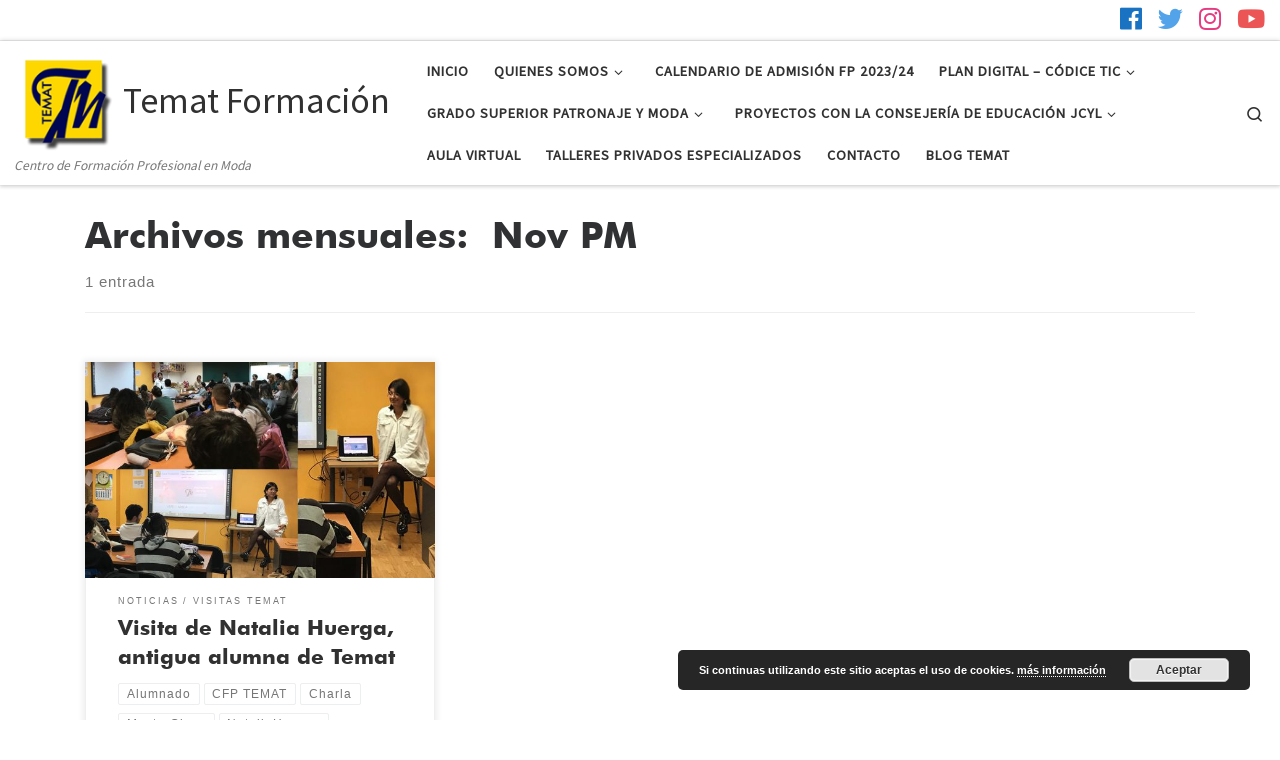

--- FILE ---
content_type: text/html; charset=UTF-8
request_url: https://temat.formatecyl.com/2019/11/
body_size: 15792
content:
<!DOCTYPE html>
<!--[if IE 7]>
<html class="ie ie7" lang="es">
<![endif]-->
<!--[if IE 8]>
<html class="ie ie8" lang="es">
<![endif]-->
<!--[if !(IE 7) | !(IE 8)  ]><!-->
<html lang="es" class="no-js">
<!--<![endif]-->
  <head>
  <meta charset="UTF-8" />
  <meta http-equiv="X-UA-Compatible" content="IE=EDGE" />
  <meta name="viewport" content="width=device-width, initial-scale=1.0" />
  <link rel="profile"  href="https://gmpg.org/xfn/11" />
  <link rel="pingback" href="https://temat.formatecyl.com/xmlrpc.php" />
  <!-- scripts for IE8 and less  -->
  <!--[if lt IE 9]>
    <script src="https://temat.formatecyl.com/wp-content/themes/customizr/assets/front/js/libs/html5.js"></script>
  <![endif]-->
<script>(function(html){html.className = html.className.replace(/\bno-js\b/,'js')})(document.documentElement);</script>

	<!-- This site is optimized with the Yoast SEO plugin v15.4 - https://yoast.com/wordpress/plugins/seo/ -->
	<title>noviembre 2019 - Temat Formación</title>
	<meta name="robots" content="noindex, follow" />
	<meta property="og:locale" content="es_ES" />
	<meta property="og:type" content="website" />
	<meta property="og:title" content="noviembre 2019 - Temat Formación" />
	<meta property="og:url" content="https://temat.formatecyl.com/2019/11/" />
	<meta property="og:site_name" content="Temat Formación" />
	<meta name="twitter:card" content="summary_large_image" />
	<meta name="twitter:site" content="@TematEsc" />
	<script type="application/ld+json" class="yoast-schema-graph">{"@context":"https://schema.org","@graph":[{"@type":"WebSite","@id":"https://temat.formatecyl.com/#website","url":"https://temat.formatecyl.com/","name":"Temat Formaci\u00f3n","description":"Centro de Formaci\u00f3n Profesional en Moda","potentialAction":[{"@type":"SearchAction","target":"https://temat.formatecyl.com/?s={search_term_string}","query-input":"required name=search_term_string"}],"inLanguage":"es"},{"@type":"CollectionPage","@id":"https://temat.formatecyl.com/2019/11/#webpage","url":"https://temat.formatecyl.com/2019/11/","name":"noviembre 2019 - Temat Formaci\u00f3n","isPartOf":{"@id":"https://temat.formatecyl.com/#website"},"inLanguage":"es","potentialAction":[{"@type":"ReadAction","target":["https://temat.formatecyl.com/2019/11/"]}]}]}</script>
	<!-- / Yoast SEO plugin. -->


<link rel='dns-prefetch' href='//www.google.com' />
<link rel='dns-prefetch' href='//www.googletagmanager.com' />
<link rel='dns-prefetch' href='//fonts.googleapis.com' />
<link rel='dns-prefetch' href='//stackpath.bootstrapcdn.com' />
<link rel='dns-prefetch' href='//s.w.org' />
<link rel="alternate" type="application/rss+xml" title="Temat Formación &raquo; Feed" href="https://temat.formatecyl.com/feed/" />
<link rel="alternate" type="application/rss+xml" title="Temat Formación &raquo; Feed de los comentarios" href="https://temat.formatecyl.com/comments/feed/" />
		<script type="text/javascript">
			window._wpemojiSettings = {"baseUrl":"https:\/\/s.w.org\/images\/core\/emoji\/12.0.0-1\/72x72\/","ext":".png","svgUrl":"https:\/\/s.w.org\/images\/core\/emoji\/12.0.0-1\/svg\/","svgExt":".svg","source":{"concatemoji":"https:\/\/temat.formatecyl.com\/wp-includes\/js\/wp-emoji-release.min.js?ver=5.4.18"}};
			/*! This file is auto-generated */
			!function(e,a,t){var n,r,o,i=a.createElement("canvas"),p=i.getContext&&i.getContext("2d");function s(e,t){var a=String.fromCharCode;p.clearRect(0,0,i.width,i.height),p.fillText(a.apply(this,e),0,0);e=i.toDataURL();return p.clearRect(0,0,i.width,i.height),p.fillText(a.apply(this,t),0,0),e===i.toDataURL()}function c(e){var t=a.createElement("script");t.src=e,t.defer=t.type="text/javascript",a.getElementsByTagName("head")[0].appendChild(t)}for(o=Array("flag","emoji"),t.supports={everything:!0,everythingExceptFlag:!0},r=0;r<o.length;r++)t.supports[o[r]]=function(e){if(!p||!p.fillText)return!1;switch(p.textBaseline="top",p.font="600 32px Arial",e){case"flag":return s([127987,65039,8205,9895,65039],[127987,65039,8203,9895,65039])?!1:!s([55356,56826,55356,56819],[55356,56826,8203,55356,56819])&&!s([55356,57332,56128,56423,56128,56418,56128,56421,56128,56430,56128,56423,56128,56447],[55356,57332,8203,56128,56423,8203,56128,56418,8203,56128,56421,8203,56128,56430,8203,56128,56423,8203,56128,56447]);case"emoji":return!s([55357,56424,55356,57342,8205,55358,56605,8205,55357,56424,55356,57340],[55357,56424,55356,57342,8203,55358,56605,8203,55357,56424,55356,57340])}return!1}(o[r]),t.supports.everything=t.supports.everything&&t.supports[o[r]],"flag"!==o[r]&&(t.supports.everythingExceptFlag=t.supports.everythingExceptFlag&&t.supports[o[r]]);t.supports.everythingExceptFlag=t.supports.everythingExceptFlag&&!t.supports.flag,t.DOMReady=!1,t.readyCallback=function(){t.DOMReady=!0},t.supports.everything||(n=function(){t.readyCallback()},a.addEventListener?(a.addEventListener("DOMContentLoaded",n,!1),e.addEventListener("load",n,!1)):(e.attachEvent("onload",n),a.attachEvent("onreadystatechange",function(){"complete"===a.readyState&&t.readyCallback()})),(n=t.source||{}).concatemoji?c(n.concatemoji):n.wpemoji&&n.twemoji&&(c(n.twemoji),c(n.wpemoji)))}(window,document,window._wpemojiSettings);
		</script>
		<style type="text/css">
img.wp-smiley,
img.emoji {
	display: inline !important;
	border: none !important;
	box-shadow: none !important;
	height: 1em !important;
	width: 1em !important;
	margin: 0 .07em !important;
	vertical-align: -0.1em !important;
	background: none !important;
	padding: 0 !important;
}
</style>
	<link rel='stylesheet' id='czr-gfonts-css'  href='//fonts.googleapis.com/css?family=Source+Sans+Pro' type='text/css' media='all' />
<link rel='stylesheet' id='customizr-fa-css'  href='https://temat.formatecyl.com/wp-content/themes/customizr/assets/shared/fonts/fa/css/fontawesome-all.min.css?ver=4.1.44' type='text/css' media='all' />
<link rel='stylesheet' id='wp-block-library-css'  href='https://temat.formatecyl.com/wp-includes/css/dist/block-library/style.min.css?ver=5.4.18' type='text/css' media='all' />
<link rel='stylesheet' id='contact-form-7-css'  href='https://temat.formatecyl.com/wp-content/plugins/contact-form-7/includes/css/styles.css?ver=5.1.9' type='text/css' media='all' />
<link rel='stylesheet' id='uaf_client_css-css'  href='https://temat.formatecyl.com/wp-content/uploads/useanyfont/uaf.css?ver=1680513026' type='text/css' media='all' />
<link rel='stylesheet' id='bootstrap-css'  href='https://stackpath.bootstrapcdn.com/bootstrap/4.3.1/css/bootstrap.min.css?ver=5.4.18' type='text/css' media='all' />
<link rel='stylesheet' id='uacf7-frontend-style-css'  href='https://temat.formatecyl.com/wp-content/plugins/ultimate-addons-for-contact-form-7/assets/css/uacf7-frontend.css?ver=5.4.18' type='text/css' media='all' />
<link rel='stylesheet' id='customizr-main-css'  href='https://temat.formatecyl.com/wp-content/themes/customizr/assets/front/css/style.min.css?ver=4.1.44' type='text/css' media='all' />
<style id='customizr-main-inline-css' type='text/css'>
::-moz-selection{background-color:#ffffff}::selection{background-color:#ffffff}a,.btn-skin:active,.btn-skin:focus,.btn-skin:hover,.btn-skin.inverted,.grid-container__classic .post-type__icon,.post-type__icon:hover .icn-format,.grid-container__classic .post-type__icon:hover .icn-format,[class*='grid-container__'] .entry-title a.czr-title:hover,input[type=checkbox]:checked::before{color:#ffffff}.czr-css-loader > div ,.btn-skin,.btn-skin:active,.btn-skin:focus,.btn-skin:hover,.btn-skin-h-dark,.btn-skin-h-dark.inverted:active,.btn-skin-h-dark.inverted:focus,.btn-skin-h-dark.inverted:hover{border-color:#ffffff}.tc-header.border-top{border-top-color:#ffffff}[class*='grid-container__'] .entry-title a:hover::after,.grid-container__classic .post-type__icon,.btn-skin,.btn-skin.inverted:active,.btn-skin.inverted:focus,.btn-skin.inverted:hover,.btn-skin-h-dark,.btn-skin-h-dark.inverted:active,.btn-skin-h-dark.inverted:focus,.btn-skin-h-dark.inverted:hover,.sidebar .widget-title::after,input[type=radio]:checked::before{background-color:#ffffff}.btn-skin-light:active,.btn-skin-light:focus,.btn-skin-light:hover,.btn-skin-light.inverted{color:#ffffff}input:not([type='submit']):not([type='button']):not([type='number']):not([type='checkbox']):not([type='radio']):focus,textarea:focus,.btn-skin-light,.btn-skin-light.inverted,.btn-skin-light:active,.btn-skin-light:focus,.btn-skin-light:hover,.btn-skin-light.inverted:active,.btn-skin-light.inverted:focus,.btn-skin-light.inverted:hover{border-color:#ffffff}.btn-skin-light,.btn-skin-light.inverted:active,.btn-skin-light.inverted:focus,.btn-skin-light.inverted:hover{background-color:#ffffff}.btn-skin-lightest:active,.btn-skin-lightest:focus,.btn-skin-lightest:hover,.btn-skin-lightest.inverted{color:#ffffff}.btn-skin-lightest,.btn-skin-lightest.inverted,.btn-skin-lightest:active,.btn-skin-lightest:focus,.btn-skin-lightest:hover,.btn-skin-lightest.inverted:active,.btn-skin-lightest.inverted:focus,.btn-skin-lightest.inverted:hover{border-color:#ffffff}.btn-skin-lightest,.btn-skin-lightest.inverted:active,.btn-skin-lightest.inverted:focus,.btn-skin-lightest.inverted:hover{background-color:#ffffff}.pagination,a:hover,a:focus,a:active,.btn-skin-dark:active,.btn-skin-dark:focus,.btn-skin-dark:hover,.btn-skin-dark.inverted,.btn-skin-dark-oh:active,.btn-skin-dark-oh:focus,.btn-skin-dark-oh:hover,.post-info a:not(.btn):hover,.grid-container__classic .post-type__icon .icn-format,[class*='grid-container__'] .hover .entry-title a,.widget-area a:not(.btn):hover,a.czr-format-link:hover,.format-link.hover a.czr-format-link,button[type=submit]:hover,button[type=submit]:active,button[type=submit]:focus,input[type=submit]:hover,input[type=submit]:active,input[type=submit]:focus,.tabs .nav-link:hover,.tabs .nav-link.active,.tabs .nav-link.active:hover,.tabs .nav-link.active:focus{color:#e0e0e0}.grid-container__classic.tc-grid-border .grid__item,.btn-skin-dark,.btn-skin-dark.inverted,button[type=submit],input[type=submit],.btn-skin-dark:active,.btn-skin-dark:focus,.btn-skin-dark:hover,.btn-skin-dark.inverted:active,.btn-skin-dark.inverted:focus,.btn-skin-dark.inverted:hover,.btn-skin-h-dark:active,.btn-skin-h-dark:focus,.btn-skin-h-dark:hover,.btn-skin-h-dark.inverted,.btn-skin-h-dark.inverted,.btn-skin-h-dark.inverted,.btn-skin-dark-oh:active,.btn-skin-dark-oh:focus,.btn-skin-dark-oh:hover,.btn-skin-dark-oh.inverted:active,.btn-skin-dark-oh.inverted:focus,.btn-skin-dark-oh.inverted:hover,button[type=submit]:hover,button[type=submit]:active,button[type=submit]:focus,input[type=submit]:hover,input[type=submit]:active,input[type=submit]:focus{border-color:#e0e0e0}.btn-skin-dark,.btn-skin-dark.inverted:active,.btn-skin-dark.inverted:focus,.btn-skin-dark.inverted:hover,.btn-skin-h-dark:active,.btn-skin-h-dark:focus,.btn-skin-h-dark:hover,.btn-skin-h-dark.inverted,.btn-skin-h-dark.inverted,.btn-skin-h-dark.inverted,.btn-skin-dark-oh.inverted:active,.btn-skin-dark-oh.inverted:focus,.btn-skin-dark-oh.inverted:hover,.grid-container__classic .post-type__icon:hover,button[type=submit],input[type=submit],.czr-link-hover-underline .widgets-list-layout-links a:not(.btn)::before,.czr-link-hover-underline .widget_archive a:not(.btn)::before,.czr-link-hover-underline .widget_nav_menu a:not(.btn)::before,.czr-link-hover-underline .widget_rss ul a:not(.btn)::before,.czr-link-hover-underline .widget_recent_entries a:not(.btn)::before,.czr-link-hover-underline .widget_categories a:not(.btn)::before,.czr-link-hover-underline .widget_meta a:not(.btn)::before,.czr-link-hover-underline .widget_recent_comments a:not(.btn)::before,.czr-link-hover-underline .widget_pages a:not(.btn)::before,.czr-link-hover-underline .widget_calendar a:not(.btn)::before,[class*='grid-container__'] .hover .entry-title a::after,a.czr-format-link::before,.comment-author a::before,.comment-link::before,.tabs .nav-link.active::before{background-color:#e0e0e0}.btn-skin-dark-shaded:active,.btn-skin-dark-shaded:focus,.btn-skin-dark-shaded:hover,.btn-skin-dark-shaded.inverted{background-color:rgba(224,224,224,0.2)}.btn-skin-dark-shaded,.btn-skin-dark-shaded.inverted:active,.btn-skin-dark-shaded.inverted:focus,.btn-skin-dark-shaded.inverted:hover{background-color:rgba(224,224,224,0.8)}
.grid-container__classic .czr__r-wGOC::before{padding-top:61.803398%}

@media (min-width: 768px) {.grid-container__classic .czr__r-wGOC::before{padding-top:40%}}

#czr-push-footer { display: none; visibility: hidden; }
        .czr-sticky-footer #czr-push-footer.sticky-footer-enabled { display: block; }
        
</style>
<link rel='stylesheet' id='customizr-style-css'  href='https://temat.formatecyl.com/wp-content/themes/customizr-child/style.css?ver=4.1.41.1559905650' type='text/css' media='all' />
<!--n2css--><script type='text/javascript' src='https://temat.formatecyl.com/wp-includes/js/jquery/jquery.js?ver=1.12.4-wp'></script>
<script type='text/javascript' src='https://temat.formatecyl.com/wp-includes/js/jquery/jquery-migrate.min.js?ver=1.4.1'></script>
<script type='text/javascript' src='https://temat.formatecyl.com/wp-content/themes/customizr/assets/front/js/libs/modernizr.min.js?ver=4.1.44'></script>
<script type='text/javascript'>
/* <![CDATA[ */
var CZRParams = {"assetsPath":"https:\/\/temat.formatecyl.com\/wp-content\/themes\/customizr\/assets\/front\/","_disabled":[],"centerSliderImg":"1","isLightBoxEnabled":"1","SmoothScroll":{"Enabled":true,"Options":{"touchpadSupport":false}},"isAnchorScrollEnabled":"","anchorSmoothScrollExclude":{"simple":["[class*=edd]",".carousel-control","[data-toggle=\"modal\"]","[data-toggle=\"dropdown\"]","[data-toggle=\"czr-dropdown\"]","[data-toggle=\"tooltip\"]","[data-toggle=\"popover\"]","[data-toggle=\"collapse\"]","[data-toggle=\"czr-collapse\"]","[data-toggle=\"tab\"]","[data-toggle=\"pill\"]","[data-toggle=\"czr-pill\"]","[class*=upme]","[class*=um-]"],"deep":{"classes":[],"ids":[]}},"timerOnScrollAllBrowsers":"1","centerAllImg":"1","HasComments":"","LoadModernizr":"1","stickyHeader":"","extLinksStyle":"","extLinksTargetExt":"","extLinksSkipSelectors":{"classes":["btn","button"],"ids":[]},"dropcapEnabled":"","dropcapWhere":{"post":"","page":""},"dropcapMinWords":"","dropcapSkipSelectors":{"tags":["IMG","IFRAME","H1","H2","H3","H4","H5","H6","BLOCKQUOTE","UL","OL"],"classes":["btn"],"id":[]},"imgSmartLoadEnabled":"","imgSmartLoadOpts":{"parentSelectors":["[class*=grid-container], .article-container",".__before_main_wrapper",".widget-front",".post-related-articles",".tc-singular-thumbnail-wrapper"],"opts":{"excludeImg":[".tc-holder-img"]}},"imgSmartLoadsForSliders":"1","pluginCompats":[],"isWPMobile":"","menuStickyUserSettings":{"desktop":"stick_up","mobile":"stick_up"},"adminAjaxUrl":"https:\/\/temat.formatecyl.com\/wp-admin\/admin-ajax.php","ajaxUrl":"https:\/\/temat.formatecyl.com\/?czrajax=1","frontNonce":{"id":"CZRFrontNonce","handle":"9fa9fee4da"},"isDevMode":"","isModernStyle":"1","i18n":{"Permanently dismiss":"Descargar permanentemente"},"frontNotifications":{"welcome":{"enabled":false,"content":"","dismissAction":"dismiss_welcome_note_front"}}};
/* ]]> */
</script>
<script type='text/javascript' src='https://temat.formatecyl.com/wp-content/themes/customizr/assets/front/js/tc-scripts.min.js?ver=4.1.44'></script>

<!-- Fragmento de código de Google Analytics añadido por Site Kit -->
<script type='text/javascript' src='https://www.googletagmanager.com/gtag/js?id=UA-227767941-1' async></script>
<script type='text/javascript'>
window.dataLayer = window.dataLayer || [];function gtag(){dataLayer.push(arguments);}
gtag('set', 'linker', {"domains":["temat.formatecyl.com"]} );
gtag("js", new Date());
gtag("set", "developer_id.dZTNiMT", true);
gtag("config", "UA-227767941-1", {"anonymize_ip":true});
gtag("config", "G-1K7C7VK4T7");
</script>

<!-- Final del fragmento de código de Google Analytics añadido por Site Kit -->
<link rel='https://api.w.org/' href='https://temat.formatecyl.com/wp-json/' />
<link rel="EditURI" type="application/rsd+xml" title="RSD" href="https://temat.formatecyl.com/xmlrpc.php?rsd" />
<link rel="wlwmanifest" type="application/wlwmanifest+xml" href="https://temat.formatecyl.com/wp-includes/wlwmanifest.xml" /> 
<meta name="generator" content="WordPress 5.4.18" />
<meta name="generator" content="Site Kit by Google 1.96.0" />
<!-- Fragmento de código de Google Adsense añadido por Site Kit -->
<meta name="google-adsense-platform-account" content="ca-host-pub-2644536267352236">
<meta name="google-adsense-platform-domain" content="sitekit.withgoogle.com">
<!-- Final del fragmento de código de Google Adsense añadido por Site Kit -->
<meta name="generator" content="Elementor 3.11.2; settings: css_print_method-external, google_font-enabled, font_display-auto">
<style type="text/css">.recentcomments a{display:inline !important;padding:0 !important;margin:0 !important;}</style><link rel="icon" href="https://temat.formatecyl.com/wp-content/uploads/2019/06/elementor/thumbs/temat.png" sizes="32x32" />
<link rel="icon" href="https://temat.formatecyl.com/wp-content/uploads/2019/06/elementor/thumbs/temat.png" sizes="192x192" />
<link rel="apple-touch-icon" href="https://temat.formatecyl.com/wp-content/uploads/2019/06/elementor/thumbs/temat.png" />
<meta name="msapplication-TileImage" content="https://temat.formatecyl.com/wp-content/uploads/2019/06/elementor/thumbs/temat.png" />
		<style type="text/css" id="wp-custom-css">
			.entry-header .entry-title {
	display:;
}


/*CONTACT FORM 7 COLUMNAS RESPONSIVE*/

#responsive-form{
	max-width:600px /*-- change this to get your desired form width --*/;
	margin:0 auto;
        width:100%;
}
.form-row{
	width: 100%;
}
.column-half, .column-full{
	float: left;
	position: relative;
	padding: 0 0.30rem;
	width:100%;
	-webkit-box-sizing: border-box;
        -moz-box-sizing: border-box;
        box-sizing: border-box
}
.clearfix:after {
	content: "";
	display: table;
	clear: both;
}

/**---------------- Media query ----------------**/
@media only screen and (min-width: 48em) { 
	.column-half{
		width: 50%;
	}
}

.wpcf7 .wpcf7-form-control-wrap {
    display: contents;
}

.wpcf7 span.wpcf7-list-item {
    margin-left: 0;
    margin-right: 0;
}

/*CONTACT FORM 7 COLUMNAS RESPONSIVE*/		</style>
		<style id="tt-easy-google-font-styles" type="text/css">p { }
h1 { font-family: 'Helvetica'; font-style: normal; font-weight: 400; }
h2 { font-family: 'Helvetica'; font-style: normal; font-weight: 400; }
h3 { }
h4 { }
h5 { }
h6 { }
</style></head>

  <body class="archive date wp-custom-logo wp-embed-responsive czr-link-hover-underline header-skin-light footer-skin-light czr-no-sidebar tc-center-images czr-full-layout czr-post-list-context czr-sticky-footer elementor-default elementor-kit-4227">
        
    
    <div id="tc-page-wrap" class="">

      <header class="tpnav-header__header tc-header sl-logo_left sticky-brand-shrink-on sticky-transparent czr-submenu-fade czr-submenu-move czr-highlight-contextual-menu-items" role="banner" >
          <div class="topbar-navbar__wrapper " >
  <div class="container-fluid">
        <div class="row flex-row flex-lg-nowrap justify-content-start justify-content-lg-end align-items-center topbar-navbar__row">
                                <div class="topbar-nav__socials social-links col col-auto ">
          <ul class="socials " >
  <li ><a rel="nofollow" class="social-icon icon-facebook"  title="Síguenos Facebook" aria-label="Síguenos Facebook" href="https://www.facebook.com/tematescuela.tecnica"  target="_blank"  style="color:#1973c2;font-size:25px"><i class="fab fa-facebook"></i></a></li> <li ><a rel="nofollow" class="social-icon icon-twitter"  title="Síguenos Twitter" aria-label="Síguenos Twitter" href="https://twitter.com/TematEsc"  target="_blank"  style="color:#52a3e9;font-size:25px"><i class="fab fa-twitter"></i></a></li> <li ><a rel="nofollow" class="social-icon icon-instagram"  title="Síguenos Instagram" aria-label="Síguenos Instagram" href="https://www.instagram.com/temat.escuelatecnica/"  target="_blank"  style="color:#e63b80;font-size:25px"><i class="fab fa-instagram"></i></a></li> <li ><a rel="nofollow" class="social-icon icon-youtube"  title="Síguenos Youtube" aria-label="Síguenos Youtube" href="https://www.youtube.com/channel/UCVgRpy-5GFdFN3WjK8rOiCw"  target="_blank"  style="color:#ec5555;font-size:25px"><i class="fab fa-youtube"></i></a></li></ul>
        </div>
                </div>
      </div>
</div>          <div class="primary-navbar__wrapper d-none d-lg-block has-horizontal-menu has-branding-aside desktop-sticky" >
  <div class="container-fluid">
    <div class="row align-items-center flex-row primary-navbar__row">
      <div class="branding__container col col-auto" >
  <div class="branding align-items-center flex-column ">
    <div class="branding-row d-flex align-self-start flex-row align-items-center">
      <div class="navbar-brand col-auto " >
  <a class="navbar-brand-sitelogo" href="https://temat.formatecyl.com/"  aria-label="Temat Formación | Centro de Formación Profesional en Moda" >
    <img src="https://temat.formatecyl.com/wp-content/uploads/2019/06/cropped-temat.png" alt="Volver a la página principal" class="" width="110" height="109" style="max-width:250px;max-height:100px" data-no-retina>  </a>
</div>
          <div class="branding-aside col-auto flex-column d-flex">
          <span class="navbar-brand col-auto " >
    <a class="navbar-brand-sitename " href="https://temat.formatecyl.com/">
    <span>Temat Formación</span>
  </a>
</span>
          </div>
                </div>
    <span class="header-tagline " >
  Centro de Formación Profesional en Moda</span>

  </div>
</div>
      <div class="primary-nav__container justify-content-lg-around col col-lg-auto flex-lg-column" >
  <div class="primary-nav__wrapper flex-lg-row align-items-center justify-content-end">
              <nav class="primary-nav__nav col" id="primary-nav">
          <div class="nav__menu-wrapper primary-nav__menu-wrapper justify-content-end czr-open-on-hover" >
<ul id="main-menu" class="primary-nav__menu regular-nav nav__menu nav"><li id="menu-item-26" class="menu-item menu-item-type-custom menu-item-object-custom menu-item-home menu-item-26"><a href="http://temat.formatecyl.com" class="nav__link"><span class="nav__title">Inicio</span></a></li>
<li id="menu-item-140" class="menu-item menu-item-type-custom menu-item-object-custom menu-item-has-children czr-dropdown menu-item-140"><a data-toggle="czr-dropdown" aria-haspopup="true" aria-expanded="false" href="#" class="nav__link"><span class="nav__title">Quienes somos</span><span class="caret__dropdown-toggler"><i class="icn-down-small"></i></span></a>
<ul class="dropdown-menu czr-dropdown-menu">
	<li id="menu-item-46" class="menu-item menu-item-type-post_type menu-item-object-page menu-item-has-children czr-dropdown-submenu dropdown-item menu-item-46"><a data-toggle="czr-dropdown" aria-haspopup="true" aria-expanded="false" href="https://temat.formatecyl.com/sobre-nosotros-temat-escuela-tecnica/" class="nav__link"><span class="nav__title">Sobre nosotros</span><span class="caret__dropdown-toggler"><i class="icn-down-small"></i></span></a>
<ul class="dropdown-menu czr-dropdown-menu">
		<li id="menu-item-4510" class="menu-item menu-item-type-post_type menu-item-object-page dropdown-item menu-item-4510"><a href="https://temat.formatecyl.com/medio-ambiente-y-sostenibilidad/" class="nav__link"><span class="nav__title">Medio ambiente y sostenibilidad</span></a></li>
</ul>
</li>
	<li id="menu-item-4293" class="menu-item menu-item-type-post_type menu-item-object-page dropdown-item menu-item-4293"><a href="https://temat.formatecyl.com/politica-de-igualdad-de-oportunidades/" class="nav__link"><span class="nav__title">Política de Igualdad de Oportunidades</span></a></li>
	<li id="menu-item-47" class="menu-item menu-item-type-post_type menu-item-object-page menu-item-has-children czr-dropdown-submenu dropdown-item menu-item-47"><a data-toggle="czr-dropdown" aria-haspopup="true" aria-expanded="false" target="_blank" rel="noopener noreferrer" href="https://temat.formatecyl.com/politica-de-calidad-de-temat-y-formatecyl/" class="nav__link"><span class="nav__title">Política de calidad</span><span class="caret__dropdown-toggler"><i class="icn-down-small"></i></span></a>
<ul class="dropdown-menu czr-dropdown-menu">
		<li id="menu-item-447" class="menu-item menu-item-type-post_type menu-item-object-page dropdown-item menu-item-447"><a target="_blank" rel="noopener noreferrer" href="https://temat.formatecyl.com/programas-de-mejora-de-calidad/" class="nav__link"><span class="nav__title">Programas de mejora de calidad</span></a></li>
</ul>
</li>
	<li id="menu-item-3729" class="menu-item menu-item-type-post_type menu-item-object-page menu-item-has-children czr-dropdown-submenu dropdown-item menu-item-3729"><a data-toggle="czr-dropdown" aria-haspopup="true" aria-expanded="false" href="https://temat.formatecyl.com/galeria-de-fotos/" class="nav__link"><span class="nav__title">Galería de fotos</span><span class="caret__dropdown-toggler"><i class="icn-down-small"></i></span></a>
<ul class="dropdown-menu czr-dropdown-menu">
		<li id="menu-item-3730" class="menu-item menu-item-type-post_type menu-item-object-page dropdown-item menu-item-3730"><a href="https://temat.formatecyl.com/desfile-2015/" class="nav__link"><span class="nav__title">Desfile 2015</span></a></li>
		<li id="menu-item-3731" class="menu-item menu-item-type-post_type menu-item-object-page dropdown-item menu-item-3731"><a href="https://temat.formatecyl.com/desfile-2016/" class="nav__link"><span class="nav__title">Desfile 2016</span></a></li>
		<li id="menu-item-3732" class="menu-item menu-item-type-post_type menu-item-object-page dropdown-item menu-item-3732"><a href="https://temat.formatecyl.com/desfile-2017/" class="nav__link"><span class="nav__title">Desfile 2017</span></a></li>
		<li id="menu-item-3733" class="menu-item menu-item-type-post_type menu-item-object-page dropdown-item menu-item-3733"><a href="https://temat.formatecyl.com/desfile-2018/" class="nav__link"><span class="nav__title">Desfile 2018</span></a></li>
		<li id="menu-item-3734" class="menu-item menu-item-type-post_type menu-item-object-page dropdown-item menu-item-3734"><a href="https://temat.formatecyl.com/fotos-temat/" class="nav__link"><span class="nav__title">Fotos Temat</span></a></li>
</ul>
</li>
	<li id="menu-item-3735" class="menu-item menu-item-type-post_type menu-item-object-page dropdown-item menu-item-3735"><a href="https://temat.formatecyl.com/videos-desfiles/" class="nav__link"><span class="nav__title">Videos Desfiles</span></a></li>
</ul>
</li>
<li id="menu-item-5785" class="menu-item menu-item-type-post_type menu-item-object-page menu-item-5785"><a href="https://temat.formatecyl.com/calendario-admision-fp-2023/" class="nav__link"><span class="nav__title">Calendario de Admisión FP 2023/24</span></a></li>
<li id="menu-item-4789" class="menu-item menu-item-type-post_type menu-item-object-page menu-item-has-children czr-dropdown menu-item-4789"><a data-toggle="czr-dropdown" aria-haspopup="true" aria-expanded="false" href="https://temat.formatecyl.com/plan-digital-codice-tic/" class="nav__link"><span class="nav__title">Plan Digital – Códice TIC</span><span class="caret__dropdown-toggler"><i class="icn-down-small"></i></span></a>
<ul class="dropdown-menu czr-dropdown-menu">
	<li id="menu-item-4779" class="menu-item menu-item-type-custom menu-item-object-custom dropdown-item menu-item-4779"><a target="_blank" rel="noopener noreferrer" href="https://temat.formatecyl.com/wp-content/uploads/2022/02/PLAN-TIC-2021-2022-TEMAT-ESCUELA-TÉCNICA-.pdf" class="nav__link"><span class="nav__title">Documento Plan Digital &#8211; Códice TIC</span></a></li>
	<li id="menu-item-6254" class="menu-item menu-item-type-custom menu-item-object-custom dropdown-item menu-item-6254"><a href="https://temat.formatecyl.com/propuesta-de-mejora-del-plan-digital/" class="nav__link"><span class="nav__title">Propuesta de mejora Plan Digital</span></a></li>
</ul>
</li>
<li id="menu-item-56" class="menu-item menu-item-type-post_type menu-item-object-page menu-item-has-children czr-dropdown menu-item-56"><a data-toggle="czr-dropdown" aria-haspopup="true" aria-expanded="false" href="https://temat.formatecyl.com/grado-superior-patronaje-y-moda/" class="nav__link"><span class="nav__title">Grado Superior Patronaje y Moda</span><span class="caret__dropdown-toggler"><i class="icn-down-small"></i></span></a>
<ul class="dropdown-menu czr-dropdown-menu">
	<li id="menu-item-4847" class="menu-item menu-item-type-post_type menu-item-object-post dropdown-item menu-item-4847"><a target="_blank" rel="noopener noreferrer" href="https://temat.formatecyl.com/2022/02/04/visita-virtual-temat/" class="nav__link"><span class="nav__title">Visita Virtual Temat</span></a></li>
	<li id="menu-item-4235" class="menu-item menu-item-type-custom menu-item-object-custom dropdown-item menu-item-4235"><a target="_blank" rel="noopener noreferrer" href="https://temat.formatecyl.com/grado-superior-patronaje-y-moda/#enlacesinteres" class="nav__link"><span class="nav__title">Documentos de interés (procesos de admisión)</span></a></li>
</ul>
</li>
<li id="menu-item-58" class="menu-item menu-item-type-post_type menu-item-object-page menu-item-has-children czr-dropdown menu-item-58"><a data-toggle="czr-dropdown" aria-haspopup="true" aria-expanded="false" href="https://temat.formatecyl.com/proyectos-con-la-consejeria-de-educacion-jcyl/" class="nav__link"><span class="nav__title">Proyectos con la Consejería de Educación JCyL</span><span class="caret__dropdown-toggler"><i class="icn-down-small"></i></span></a>
<ul class="dropdown-menu czr-dropdown-menu">
	<li id="menu-item-4845" class="menu-item menu-item-type-post_type menu-item-object-page menu-item-has-children czr-dropdown-submenu dropdown-item menu-item-4845"><a data-toggle="czr-dropdown" aria-haspopup="true" aria-expanded="false" target="_blank" rel="noopener noreferrer" href="https://temat.formatecyl.com/programa-de-mejora-de-la-calidad-educativa-experiencias-de-calidad/" class="nav__link"><span class="nav__title">PROGRAMA de MEJORA de la CALIDAD EDUCATIVA: Experiencias de Calidad</span><span class="caret__dropdown-toggler"><i class="icn-down-small"></i></span></a>
<ul class="dropdown-menu czr-dropdown-menu">
		<li id="menu-item-4846" class="menu-item menu-item-type-custom menu-item-object-custom dropdown-item menu-item-4846"><a target="_blank" rel="noopener noreferrer" href="https://temat.formatecyl.com/wp-content/uploads/2022/03/MEMORIA.pdf" class="nav__link"><span class="nav__title">Memoria &#8211; Experiencia de Calidad</span></a></li>
		<li id="menu-item-5730" class="menu-item menu-item-type-custom menu-item-object-custom dropdown-item menu-item-5730"><a href="https://temat.formatecyl.com/wp-content/uploads/2023/05/Memoria-Plan-de-mejora-22-23-Temat.pdf" class="nav__link"><span class="nav__title">Memoria Plan de Mejora 2022/2023 de Temat</span></a></li>
</ul>
</li>
	<li id="menu-item-184" class="menu-item menu-item-type-custom menu-item-object-custom menu-item-has-children czr-dropdown-submenu dropdown-item menu-item-184"><a data-toggle="czr-dropdown" aria-haspopup="true" aria-expanded="false" href="https://temat.formatecyl.com/proyectos-aula-empresa/" class="nav__link"><span class="nav__title">Proyectos Aula Empresa</span><span class="caret__dropdown-toggler"><i class="icn-down-small"></i></span></a>
<ul class="dropdown-menu czr-dropdown-menu">
		<li id="menu-item-5251" class="menu-item menu-item-type-post_type menu-item-object-page menu-item-has-children czr-dropdown-submenu dropdown-item menu-item-5251"><a data-toggle="czr-dropdown" aria-haspopup="true" aria-expanded="false" href="https://temat.formatecyl.com/aula-empresa-2018-2019/" class="nav__link"><span class="nav__title">AULA EMPRESA 2018/2019</span><span class="caret__dropdown-toggler"><i class="icn-down-small"></i></span></a>
<ul class="dropdown-menu czr-dropdown-menu">
			<li id="menu-item-3739" class="menu-item menu-item-type-post_type menu-item-object-page dropdown-item menu-item-3739"><a target="_blank" rel="noopener noreferrer" href="https://temat.formatecyl.com/aula-empresa-proyecto1/" class="nav__link"><span class="nav__title">AULA EMPRESA  – Proyecto 1</span></a></li>
			<li id="menu-item-3740" class="menu-item menu-item-type-post_type menu-item-object-page dropdown-item menu-item-3740"><a target="_blank" rel="noopener noreferrer" href="https://temat.formatecyl.com/aula-empresa-proyecto2/" class="nav__link"><span class="nav__title">AULA EMPRESA – Proyecto 2</span></a></li>
			<li id="menu-item-3741" class="menu-item menu-item-type-post_type menu-item-object-page dropdown-item menu-item-3741"><a target="_blank" rel="noopener noreferrer" href="https://temat.formatecyl.com/aula-empresa-proyecto3/" class="nav__link"><span class="nav__title">AULA EMPRESA – Proyecto 3</span></a></li>
</ul>
</li>
		<li id="menu-item-5284" class="menu-item menu-item-type-post_type menu-item-object-page dropdown-item menu-item-5284"><a href="https://temat.formatecyl.com/programa-aula-empresa-2022-2023-temat-sos-green-textil/" class="nav__link"><span class="nav__title">AULA EMPRESA 2022/2023</span></a></li>
		<li id="menu-item-6193" class="menu-item menu-item-type-post_type menu-item-object-page dropdown-item menu-item-6193"><a href="https://temat.formatecyl.com/aula-empresa-2023-2024/" class="nav__link"><span class="nav__title">AULA EMPRESA 2023/2024</span></a></li>
</ul>
</li>
</ul>
</li>
<li id="menu-item-569" class="menu-item menu-item-type-custom menu-item-object-custom menu-item-569"><a target="_blank" rel="noopener noreferrer" href="https://avtemat.formatecyl.com" class="nav__link"><span class="nav__title">Aula Virtual</span></a></li>
<li id="menu-item-60" class="menu-item menu-item-type-post_type menu-item-object-page menu-item-60"><a href="https://temat.formatecyl.com/talleres-privados-especializados/" class="nav__link"><span class="nav__title">Talleres privados especializados</span></a></li>
<li id="menu-item-3712" class="menu-item menu-item-type-post_type menu-item-object-page menu-item-3712"><a href="https://temat.formatecyl.com/contacto/" class="nav__link"><span class="nav__title">Contacto</span></a></li>
<li id="menu-item-3808" class="menu-item menu-item-type-post_type menu-item-object-page current_page_parent menu-item-3808"><a href="https://temat.formatecyl.com/blog/" class="nav__link"><span class="nav__title">Blog TEMAT</span></a></li>
</ul></div>        </nav>
    <div class="primary-nav__utils nav__utils col-auto" >
    <ul class="nav utils flex-row flex-nowrap regular-nav">
      <li class="nav__search " >
  <a href="#" class="search-toggle_btn icn-search czr-overlay-toggle_btn"  aria-expanded="false"><span class="sr-only">Search</span></a>
  </li>
    </ul>
</div>  </div>
</div>
    </div>
  </div>
</div>          <div class="mobile-navbar__wrapper d-lg-none mobile-sticky" >
    <div class="branding__container justify-content-between align-items-center container-fluid" >
  <div class="branding flex-column">
    <div class="branding-row d-flex align-self-start flex-row align-items-center">
      <div class="navbar-brand col-auto " >
  <a class="navbar-brand-sitelogo" href="https://temat.formatecyl.com/"  aria-label="Temat Formación | Centro de Formación Profesional en Moda" >
    <img src="https://temat.formatecyl.com/wp-content/uploads/2019/06/cropped-temat.png" alt="Volver a la página principal" class="" width="110" height="109" style="max-width:250px;max-height:100px" data-no-retina>  </a>
</div>
            <div class="branding-aside col-auto">
              <span class="navbar-brand col-auto " >
    <a class="navbar-brand-sitename " href="https://temat.formatecyl.com/">
    <span>Temat Formación</span>
  </a>
</span>
            </div>
            </div>
      </div>
  <div class="mobile-utils__wrapper nav__utils regular-nav">
    <ul class="nav utils row flex-row flex-nowrap">
      <li class="nav__search " >
  <a href="#" class="search-toggle_btn icn-search czr-dropdown" data-aria-haspopup="true" aria-expanded="false"><span class="sr-only">Search</span></a>
      <ul class="dropdown-menu czr-dropdown-menu">
      <li class="header-search__container container-fluid">
  <div class="search-form__container " >
  <form action="https://temat.formatecyl.com/" method="get" class="czr-form search-form">
    <div class="form-group czr-focus">
            <label for="s-699ce7de71718" id="lsearch-699ce7de71718"><span>Buscar</span><i class="icn-search"></i><i class="icn-close"></i></label>
      <input id="s-699ce7de71718" class="form-control czr-search-field" name="s" type="text" value="" aria-describedby="lsearch-699ce7de71718" title="Buscar &hellip;">
    </div>
  </form>
</div></li>    </ul>
  </li>
<li class="hamburger-toggler__container " >
  <button class="ham-toggler-menu czr-collapsed" data-toggle="czr-collapse" data-target="#mobile-nav"><span class="ham__toggler-span-wrapper"><span class="line line-1"></span><span class="line line-2"></span><span class="line line-3"></span></span><span class="screen-reader-text">Menu</span></button>
</li>
    </ul>
  </div>
</div>
<div class="mobile-nav__container " >
   <nav class="mobile-nav__nav flex-column czr-collapse" id="mobile-nav">
      <div class="mobile-nav__inner container-fluid">
      <div class="nav__menu-wrapper mobile-nav__menu-wrapper czr-open-on-click" >
<ul id="mobile-nav-menu" class="mobile-nav__menu vertical-nav nav__menu flex-column nav"><li class="menu-item menu-item-type-custom menu-item-object-custom menu-item-home menu-item-26"><a href="http://temat.formatecyl.com" class="nav__link"><span class="nav__title">Inicio</span></a></li>
<li class="menu-item menu-item-type-custom menu-item-object-custom menu-item-has-children czr-dropdown menu-item-140"><span class="display-flex nav__link-wrapper align-items-start"><a href="#" class="nav__link"><span class="nav__title">Quienes somos</span></a><button data-toggle="czr-dropdown" aria-haspopup="true" aria-expanded="false" class="caret__dropdown-toggler czr-btn-link"><i class="icn-down-small"></i></button></span>
<ul class="dropdown-menu czr-dropdown-menu">
	<li class="menu-item menu-item-type-post_type menu-item-object-page menu-item-has-children czr-dropdown-submenu dropdown-item menu-item-46"><span class="display-flex nav__link-wrapper align-items-start"><a href="https://temat.formatecyl.com/sobre-nosotros-temat-escuela-tecnica/" class="nav__link"><span class="nav__title">Sobre nosotros</span></a><button data-toggle="czr-dropdown" aria-haspopup="true" aria-expanded="false" class="caret__dropdown-toggler czr-btn-link"><i class="icn-down-small"></i></button></span>
<ul class="dropdown-menu czr-dropdown-menu">
		<li class="menu-item menu-item-type-post_type menu-item-object-page dropdown-item menu-item-4510"><a href="https://temat.formatecyl.com/medio-ambiente-y-sostenibilidad/" class="nav__link"><span class="nav__title">Medio ambiente y sostenibilidad</span></a></li>
</ul>
</li>
	<li class="menu-item menu-item-type-post_type menu-item-object-page dropdown-item menu-item-4293"><a href="https://temat.formatecyl.com/politica-de-igualdad-de-oportunidades/" class="nav__link"><span class="nav__title">Política de Igualdad de Oportunidades</span></a></li>
	<li class="menu-item menu-item-type-post_type menu-item-object-page menu-item-has-children czr-dropdown-submenu dropdown-item menu-item-47"><span class="display-flex nav__link-wrapper align-items-start"><a target="_blank" rel="noopener noreferrer" href="https://temat.formatecyl.com/politica-de-calidad-de-temat-y-formatecyl/" class="nav__link"><span class="nav__title">Política de calidad</span></a><button data-toggle="czr-dropdown" aria-haspopup="true" aria-expanded="false" class="caret__dropdown-toggler czr-btn-link"><i class="icn-down-small"></i></button></span>
<ul class="dropdown-menu czr-dropdown-menu">
		<li class="menu-item menu-item-type-post_type menu-item-object-page dropdown-item menu-item-447"><a target="_blank" rel="noopener noreferrer" href="https://temat.formatecyl.com/programas-de-mejora-de-calidad/" class="nav__link"><span class="nav__title">Programas de mejora de calidad</span></a></li>
</ul>
</li>
	<li class="menu-item menu-item-type-post_type menu-item-object-page menu-item-has-children czr-dropdown-submenu dropdown-item menu-item-3729"><span class="display-flex nav__link-wrapper align-items-start"><a href="https://temat.formatecyl.com/galeria-de-fotos/" class="nav__link"><span class="nav__title">Galería de fotos</span></a><button data-toggle="czr-dropdown" aria-haspopup="true" aria-expanded="false" class="caret__dropdown-toggler czr-btn-link"><i class="icn-down-small"></i></button></span>
<ul class="dropdown-menu czr-dropdown-menu">
		<li class="menu-item menu-item-type-post_type menu-item-object-page dropdown-item menu-item-3730"><a href="https://temat.formatecyl.com/desfile-2015/" class="nav__link"><span class="nav__title">Desfile 2015</span></a></li>
		<li class="menu-item menu-item-type-post_type menu-item-object-page dropdown-item menu-item-3731"><a href="https://temat.formatecyl.com/desfile-2016/" class="nav__link"><span class="nav__title">Desfile 2016</span></a></li>
		<li class="menu-item menu-item-type-post_type menu-item-object-page dropdown-item menu-item-3732"><a href="https://temat.formatecyl.com/desfile-2017/" class="nav__link"><span class="nav__title">Desfile 2017</span></a></li>
		<li class="menu-item menu-item-type-post_type menu-item-object-page dropdown-item menu-item-3733"><a href="https://temat.formatecyl.com/desfile-2018/" class="nav__link"><span class="nav__title">Desfile 2018</span></a></li>
		<li class="menu-item menu-item-type-post_type menu-item-object-page dropdown-item menu-item-3734"><a href="https://temat.formatecyl.com/fotos-temat/" class="nav__link"><span class="nav__title">Fotos Temat</span></a></li>
</ul>
</li>
	<li class="menu-item menu-item-type-post_type menu-item-object-page dropdown-item menu-item-3735"><a href="https://temat.formatecyl.com/videos-desfiles/" class="nav__link"><span class="nav__title">Videos Desfiles</span></a></li>
</ul>
</li>
<li class="menu-item menu-item-type-post_type menu-item-object-page menu-item-5785"><a href="https://temat.formatecyl.com/calendario-admision-fp-2023/" class="nav__link"><span class="nav__title">Calendario de Admisión FP 2023/24</span></a></li>
<li class="menu-item menu-item-type-post_type menu-item-object-page menu-item-has-children czr-dropdown menu-item-4789"><span class="display-flex nav__link-wrapper align-items-start"><a href="https://temat.formatecyl.com/plan-digital-codice-tic/" class="nav__link"><span class="nav__title">Plan Digital – Códice TIC</span></a><button data-toggle="czr-dropdown" aria-haspopup="true" aria-expanded="false" class="caret__dropdown-toggler czr-btn-link"><i class="icn-down-small"></i></button></span>
<ul class="dropdown-menu czr-dropdown-menu">
	<li class="menu-item menu-item-type-custom menu-item-object-custom dropdown-item menu-item-4779"><a target="_blank" rel="noopener noreferrer" href="https://temat.formatecyl.com/wp-content/uploads/2022/02/PLAN-TIC-2021-2022-TEMAT-ESCUELA-TÉCNICA-.pdf" class="nav__link"><span class="nav__title">Documento Plan Digital &#8211; Códice TIC</span></a></li>
	<li class="menu-item menu-item-type-custom menu-item-object-custom dropdown-item menu-item-6254"><a href="https://temat.formatecyl.com/propuesta-de-mejora-del-plan-digital/" class="nav__link"><span class="nav__title">Propuesta de mejora Plan Digital</span></a></li>
</ul>
</li>
<li class="menu-item menu-item-type-post_type menu-item-object-page menu-item-has-children czr-dropdown menu-item-56"><span class="display-flex nav__link-wrapper align-items-start"><a href="https://temat.formatecyl.com/grado-superior-patronaje-y-moda/" class="nav__link"><span class="nav__title">Grado Superior Patronaje y Moda</span></a><button data-toggle="czr-dropdown" aria-haspopup="true" aria-expanded="false" class="caret__dropdown-toggler czr-btn-link"><i class="icn-down-small"></i></button></span>
<ul class="dropdown-menu czr-dropdown-menu">
	<li class="menu-item menu-item-type-post_type menu-item-object-post dropdown-item menu-item-4847"><a target="_blank" rel="noopener noreferrer" href="https://temat.formatecyl.com/2022/02/04/visita-virtual-temat/" class="nav__link"><span class="nav__title">Visita Virtual Temat</span></a></li>
	<li class="menu-item menu-item-type-custom menu-item-object-custom dropdown-item menu-item-4235"><a target="_blank" rel="noopener noreferrer" href="https://temat.formatecyl.com/grado-superior-patronaje-y-moda/#enlacesinteres" class="nav__link"><span class="nav__title">Documentos de interés (procesos de admisión)</span></a></li>
</ul>
</li>
<li class="menu-item menu-item-type-post_type menu-item-object-page menu-item-has-children czr-dropdown menu-item-58"><span class="display-flex nav__link-wrapper align-items-start"><a href="https://temat.formatecyl.com/proyectos-con-la-consejeria-de-educacion-jcyl/" class="nav__link"><span class="nav__title">Proyectos con la Consejería de Educación JCyL</span></a><button data-toggle="czr-dropdown" aria-haspopup="true" aria-expanded="false" class="caret__dropdown-toggler czr-btn-link"><i class="icn-down-small"></i></button></span>
<ul class="dropdown-menu czr-dropdown-menu">
	<li class="menu-item menu-item-type-post_type menu-item-object-page menu-item-has-children czr-dropdown-submenu dropdown-item menu-item-4845"><span class="display-flex nav__link-wrapper align-items-start"><a target="_blank" rel="noopener noreferrer" href="https://temat.formatecyl.com/programa-de-mejora-de-la-calidad-educativa-experiencias-de-calidad/" class="nav__link"><span class="nav__title">PROGRAMA de MEJORA de la CALIDAD EDUCATIVA: Experiencias de Calidad</span></a><button data-toggle="czr-dropdown" aria-haspopup="true" aria-expanded="false" class="caret__dropdown-toggler czr-btn-link"><i class="icn-down-small"></i></button></span>
<ul class="dropdown-menu czr-dropdown-menu">
		<li class="menu-item menu-item-type-custom menu-item-object-custom dropdown-item menu-item-4846"><a target="_blank" rel="noopener noreferrer" href="https://temat.formatecyl.com/wp-content/uploads/2022/03/MEMORIA.pdf" class="nav__link"><span class="nav__title">Memoria &#8211; Experiencia de Calidad</span></a></li>
		<li class="menu-item menu-item-type-custom menu-item-object-custom dropdown-item menu-item-5730"><a href="https://temat.formatecyl.com/wp-content/uploads/2023/05/Memoria-Plan-de-mejora-22-23-Temat.pdf" class="nav__link"><span class="nav__title">Memoria Plan de Mejora 2022/2023 de Temat</span></a></li>
</ul>
</li>
	<li class="menu-item menu-item-type-custom menu-item-object-custom menu-item-has-children czr-dropdown-submenu dropdown-item menu-item-184"><span class="display-flex nav__link-wrapper align-items-start"><a href="https://temat.formatecyl.com/proyectos-aula-empresa/" class="nav__link"><span class="nav__title">Proyectos Aula Empresa</span></a><button data-toggle="czr-dropdown" aria-haspopup="true" aria-expanded="false" class="caret__dropdown-toggler czr-btn-link"><i class="icn-down-small"></i></button></span>
<ul class="dropdown-menu czr-dropdown-menu">
		<li class="menu-item menu-item-type-post_type menu-item-object-page menu-item-has-children czr-dropdown-submenu dropdown-item menu-item-5251"><span class="display-flex nav__link-wrapper align-items-start"><a href="https://temat.formatecyl.com/aula-empresa-2018-2019/" class="nav__link"><span class="nav__title">AULA EMPRESA 2018/2019</span></a><button data-toggle="czr-dropdown" aria-haspopup="true" aria-expanded="false" class="caret__dropdown-toggler czr-btn-link"><i class="icn-down-small"></i></button></span>
<ul class="dropdown-menu czr-dropdown-menu">
			<li class="menu-item menu-item-type-post_type menu-item-object-page dropdown-item menu-item-3739"><a target="_blank" rel="noopener noreferrer" href="https://temat.formatecyl.com/aula-empresa-proyecto1/" class="nav__link"><span class="nav__title">AULA EMPRESA  – Proyecto 1</span></a></li>
			<li class="menu-item menu-item-type-post_type menu-item-object-page dropdown-item menu-item-3740"><a target="_blank" rel="noopener noreferrer" href="https://temat.formatecyl.com/aula-empresa-proyecto2/" class="nav__link"><span class="nav__title">AULA EMPRESA – Proyecto 2</span></a></li>
			<li class="menu-item menu-item-type-post_type menu-item-object-page dropdown-item menu-item-3741"><a target="_blank" rel="noopener noreferrer" href="https://temat.formatecyl.com/aula-empresa-proyecto3/" class="nav__link"><span class="nav__title">AULA EMPRESA – Proyecto 3</span></a></li>
</ul>
</li>
		<li class="menu-item menu-item-type-post_type menu-item-object-page dropdown-item menu-item-5284"><a href="https://temat.formatecyl.com/programa-aula-empresa-2022-2023-temat-sos-green-textil/" class="nav__link"><span class="nav__title">AULA EMPRESA 2022/2023</span></a></li>
		<li class="menu-item menu-item-type-post_type menu-item-object-page dropdown-item menu-item-6193"><a href="https://temat.formatecyl.com/aula-empresa-2023-2024/" class="nav__link"><span class="nav__title">AULA EMPRESA 2023/2024</span></a></li>
</ul>
</li>
</ul>
</li>
<li class="menu-item menu-item-type-custom menu-item-object-custom menu-item-569"><a target="_blank" rel="noopener noreferrer" href="https://avtemat.formatecyl.com" class="nav__link"><span class="nav__title">Aula Virtual</span></a></li>
<li class="menu-item menu-item-type-post_type menu-item-object-page menu-item-60"><a href="https://temat.formatecyl.com/talleres-privados-especializados/" class="nav__link"><span class="nav__title">Talleres privados especializados</span></a></li>
<li class="menu-item menu-item-type-post_type menu-item-object-page menu-item-3712"><a href="https://temat.formatecyl.com/contacto/" class="nav__link"><span class="nav__title">Contacto</span></a></li>
<li class="menu-item menu-item-type-post_type menu-item-object-page current_page_parent menu-item-3808"><a href="https://temat.formatecyl.com/blog/" class="nav__link"><span class="nav__title">Blog TEMAT</span></a></li>
</ul></div>      </div>
  </nav>
</div></div></header>


  
    <div id="main-wrapper" class="section">

                      

          
          <div class="container" role="main">

            
            <div class="flex-row row column-content-wrapper">

                
                <div id="content" class="col-12 article-container">

                  <header class="archive-header " >
  <div class="archive-header-inner">
        <h1 class="archive-title">
      Archivos mensuales:&nbsp;<span>Nov PM</span>    </h1>
          <div class="header-bottom">
        <span>
          1 entrada        </span>
      </div>
                    <hr class="featurette-divider">
        </div>
</header><div id="czr_grid-699ce7ddcd6e2" class="grid-container grid-container__classic tc-grid-shadow tc-grid-border tc-grid-hover-move" >
  <div class="grid__wrapper grid">
  <section class="row grid__section cols-3 grid-section-not-featured">
  <article id="post-4025" class="grid-item col-12 col-md-6 col-xl-4 col-lg-4 post-4025 post type-post status-publish format-standard has-post-thumbnail category-noticias category-visitas-temat tag-alumnado tag-cfp-temat tag-charla tag-masterclass tag-nataliahuerga tag-princessbynatalia tag-visita czr-hentry" >
  <section class="grid__item">
    <div class="tc-grid-figure entry-media__holder has-thumb czr__r-wGR js-centering">
      <div class="entry-media__wrapper czr__r-i">
        <a class="bg-link" href="https://temat.formatecyl.com/2019/11/11/visita-de-natalia-huerga-antigua-alumna-de-temat/"></a>
        <img width="570" height="350" src="https://temat.formatecyl.com/wp-content/uploads/2019/11/bl_visitan-2-570x350.jpg" class="attachment-tc-grid tc-thumb-type-thumb czr-img wp-post-image" alt="" />      </div>
      <div class="tc-grid-caption">
          <div class="entry-summary ">
                        <div class="tc-g-cont czr-talign"><p>Ha lanzado su propia marca PRINCESS by NATALIA HUERGA, vive –de momento- en Valladolid y recientemente participó como seleccionada en el concurso de Jóvenes Diseñadores en la Pasarela de Moda de Castilla y León, celebrada en Burgos en su XXII edición. Conoce a nuestra graduada en Patronaje y Moda, Natalia [&hellip;]</p></div>
                      </div>
                </div>

          </div>
      <div class="tc-content">
      <header class="entry-header " >
  <div class="entry-header-inner ">
            <div class="tax__container post-info entry-meta">
          <a class="tax__link" href="https://temat.formatecyl.com/category/blog/noticias/" title="Ver todas las entradas en Noticias"> <span>Noticias</span> </a><a class="tax__link" href="https://temat.formatecyl.com/category/blog/patronaje-y-moda/visitas-temat/" title="Ver todas las entradas en Visitas TEMAT"> <span>Visitas TEMAT</span> </a>        </div>
    
    <h2 class="entry-title">
      <a class="czr-title" href="https://temat.formatecyl.com/2019/11/11/visita-de-natalia-huerga-antigua-alumna-de-temat/" rel="bookmark">Visita de Natalia Huerga, antigua alumna de Temat</a>
    </h2>
      </div>
</header>      <footer class="entry-footer" >      <div class="post-tags entry-meta">
        <ul class="tags">
          <li><a class="tag__link btn btn-skin-dark-oh inverted" href="https://temat.formatecyl.com/tag/alumnado/" title="Ver todas las entradas en Alumnado"> <span>Alumnado</span> </a></li><li><a class="tag__link btn btn-skin-dark-oh inverted" href="https://temat.formatecyl.com/tag/cfp-temat/" title="Ver todas las entradas en CFP TEMAT"> <span>CFP TEMAT</span> </a></li><li><a class="tag__link btn btn-skin-dark-oh inverted" href="https://temat.formatecyl.com/tag/charla/" title="Ver todas las entradas en Charla"> <span>Charla</span> </a></li><li><a class="tag__link btn btn-skin-dark-oh inverted" href="https://temat.formatecyl.com/tag/masterclass/" title="Ver todas las entradas en MasterClass"> <span>MasterClass</span> </a></li><li><a class="tag__link btn btn-skin-dark-oh inverted" href="https://temat.formatecyl.com/tag/nataliahuerga/" title="Ver todas las entradas en NataliaHuerga"> <span>NataliaHuerga</span> </a></li><li><a class="tag__link btn btn-skin-dark-oh inverted" href="https://temat.formatecyl.com/tag/princessbynatalia/" title="Ver todas las entradas en PrincessByNatalia"> <span>PrincessByNatalia</span> </a></li><li><a class="tag__link btn btn-skin-dark-oh inverted" href="https://temat.formatecyl.com/tag/visita/" title="Ver todas las entradas en Visita"> <span>Visita</span> </a></li>        </ul>
      </div>
            <div class="post-info clearfix entry-meta">

          <div class="row flex-row">
                          <div class="col col-auto">
                <div class="row">
                  <div class="col col-auto">Publicada <a href="https://temat.formatecyl.com/2019/11/11/visita-de-natalia-huerga-antigua-alumna-de-temat/" title="Enlace permanente a:&nbsp;Visita de Natalia Huerga, antigua alumna de Temat" rel="bookmark"><time class="entry-date published updated" datetime="2019-11-11T18:50:09+01:00">11 noviembre, 2019</time></a></div>                </div>
              </div>
                      </div>
        </div>
            </footer>    </div>
    </section>
</article>  </section>
    </div>
</div>
                </div>

                
            </div><!-- .column-content-wrapper -->

            

          </div><!-- .container -->

          <div id="czr-push-footer" ></div>
    </div><!-- #main-wrapper -->

    
          <div class="container-fluid">
              </div>
    
<footer id="footer" class="footer__wrapper" >
  <div id="footer-widget-area" class="widget__wrapper" role="complementary" >
  <div class="container widget__container">
    <div class="row">
                      <div id="footer_one" class="col-md-4 col-12">
            <aside id="media_image-12" class="widget widget_media_image"><img width="363" height="70" src="https://temat.formatecyl.com/wp-content/uploads/2019/10/3.png" class="image wp-image-4014  attachment-full size-full" alt="Ayuntamiento Valladolid-Junta CyL-UE" style="max-width: 100%; height: auto;" srcset="https://temat.formatecyl.com/wp-content/uploads/2019/10/3.png 363w, https://temat.formatecyl.com/wp-content/uploads/2019/10/3-300x58.png 300w" sizes="(max-width: 363px) 100vw, 363px" /></aside><aside id="media_image-31" class="widget widget_media_image"><a href="https://fpaspasia.com/"><img width="150" height="150" src="https://temat.formatecyl.com/wp-content/uploads/2023/11/FPaspasia_cuadrado_azul-150x150.png" class="image wp-image-6128  attachment-thumbnail size-thumbnail" alt="" style="max-width: 100%; height: auto;" srcset="https://temat.formatecyl.com/wp-content/uploads/2023/11/FPaspasia_cuadrado_azul-150x150.png 150w, https://temat.formatecyl.com/wp-content/uploads/2023/11/FPaspasia_cuadrado_azul-300x300.png 300w, https://temat.formatecyl.com/wp-content/uploads/2023/11/FPaspasia_cuadrado_azul-510x510.png 510w, https://temat.formatecyl.com/wp-content/uploads/2023/11/FPaspasia_cuadrado_azul.png 567w" sizes="(max-width: 150px) 100vw, 150px" /></a></aside><aside id="media_image-33" class="widget widget_media_image"><img width="150" height="150" src="https://temat.formatecyl.com/wp-content/uploads/2024/06/Diseño-sin-título-1.jpg" class="image wp-image-6278  attachment-full size-full" alt="" style="max-width: 100%; height: auto;" /></aside>          </div>
                  <div id="footer_two" class="col-md-4 col-12">
            <aside id="media_image-26" class="widget widget_media_image"><img width="556" height="100" src="https://temat.formatecyl.com/wp-content/uploads/2021/07/logos-piepagina-todos_05-07-2021-temat.jpg" class="image wp-image-4638  attachment-full size-full" alt="" style="max-width: 100%; height: auto;" srcset="https://temat.formatecyl.com/wp-content/uploads/2021/07/logos-piepagina-todos_05-07-2021-temat.jpg 556w, https://temat.formatecyl.com/wp-content/uploads/2021/07/logos-piepagina-todos_05-07-2021-temat-300x54.jpg 300w" sizes="(max-width: 556px) 100vw, 556px" /></aside>          </div>
                  <div id="footer_three" class="col-md-4 col-12">
            <aside id="text-11" class="widget widget_text">			<div class="textwidget"><ul>
<li><a href="https://temat.formatecyl.com/aviso-legal/" target="_blank" rel="noopener noreferrer">Aviso Legal</a></li>
<li><a href="https://temat.formatecyl.com/politica-de-igualdad-de-oportunidades/" target="_blank" rel="noopener noreferrer">Política de Igualdad de Oportunidades</a></li>
<li><a href="https://temat.formatecyl.com/politica-privacidad/" target="_blank" rel="noopener noreferrer">Política de Privacidad</a></li>
<li><a href="https://temat.formatecyl.com/politica-de-calidad-de-temat-y-formatecyl/" target="_blank" rel="noopener noreferrer">Política de Calidad</a></li>
<li><a href="https://temat.formatecyl.com/medio-ambiente-y-sostenibilidad/" target="_blank" rel="noopener noreferrer">Medio ambiente y sostenibilidad</a></li>
</ul>
</div>
		</aside>          </div>
                  </div>
  </div>
</div>
<div id="colophon" class="colophon " >
  <div class="container">
    <div class="colophon__row row flex-row justify-content-between">
      <div class="col-12 col-sm-auto">
        <div id="footer__credits" class="footer__credits" >
  <p class="czr-copyright">
    <span class="czr-copyright-text">&copy;&nbsp;2026&nbsp;</span><a class="czr-copyright-link" href="https://temat.formatecyl.com" title="Temat Formación">Temat Formación</a><span class="czr-rights-text">&nbsp;&ndash;&nbsp;Todos los derechos reservados</span>
  </p>
  <p class="czr-credits">
    <span class="czr-designer">
      <span class="czr-wp-powered"><span class="czr-wp-powered-text">Creado con&nbsp;</span><a class="czr-wp-powered-link fab fa-wordpress" title="Creado con WordPress" href="https://es.wordpress.org/" target="_blank"></a></span><span class="czr-designer-text">&nbsp;&ndash;&nbsp;Diseñado con el <a class="czr-designer-link" href="https://presscustomizr.com/customizr" title="Tema Customizr">Tema Customizr</a></span>
    </span>
  </p>
</div>
      </div>
            <div class="col-12 col-sm-auto">
        <div class="social-links">
          <ul class="socials " >
  <li ><a rel="nofollow" class="social-icon icon-facebook"  title="Síguenos Facebook" aria-label="Síguenos Facebook" href="https://www.facebook.com/tematescuela.tecnica"  target="_blank"  style="color:#1973c2;font-size:25px"><i class="fab fa-facebook"></i></a></li> <li ><a rel="nofollow" class="social-icon icon-twitter"  title="Síguenos Twitter" aria-label="Síguenos Twitter" href="https://twitter.com/TematEsc"  target="_blank"  style="color:#52a3e9;font-size:25px"><i class="fab fa-twitter"></i></a></li> <li ><a rel="nofollow" class="social-icon icon-instagram"  title="Síguenos Instagram" aria-label="Síguenos Instagram" href="https://www.instagram.com/temat.escuelatecnica/"  target="_blank"  style="color:#e63b80;font-size:25px"><i class="fab fa-instagram"></i></a></li> <li ><a rel="nofollow" class="social-icon icon-youtube"  title="Síguenos Youtube" aria-label="Síguenos Youtube" href="https://www.youtube.com/channel/UCVgRpy-5GFdFN3WjK8rOiCw"  target="_blank"  style="color:#ec5555;font-size:25px"><i class="fab fa-youtube"></i></a></li></ul>
        </div>
      </div>
          </div>
  </div>
</div>
</footer>
    </div><!-- end #tc-page-wrap -->

    <section class="czr-overlay search_o">
  <a href="#" class="search-close_btn search-toggle_btn czr-overlay-toggle_btn"><i class="icn-close"></i></a>
  <div class="overlay-content">
    <div class="search__wrapper">
    <div class="search-form__container " >
  <form action="https://temat.formatecyl.com/" method="get" class="czr-form search-form">
    <div class="form-group czr-focus">
            <label for="s-699ce7de8a265" id="lsearch-699ce7de8a265"><span>Buscar</span><i class="icn-search"></i><i class="icn-close"></i></label>
      <input id="s-699ce7de8a265" class="form-control czr-search-field" name="s" type="text" value="" aria-describedby="lsearch-699ce7de8a265" title="Buscar &hellip;">
    </div>
  </form>
</div>    </div>
  </div>
</section><button class="btn czr-btt czr-btta right" ><i class="icn-up-small"></i></button>
<script>function loadScript(a){var b=document.getElementsByTagName("head")[0],c=document.createElement("script");c.type="text/javascript",c.src="https://tracker.metricool.com/app/resources/be.js",c.onreadystatechange=a,c.onload=a,b.appendChild(c)}loadScript(function(){beTracker.t({hash:'380e97b5f0aed918ec35e5564b666f4'})})</script><link rel='stylesheet' id='basecss-css'  href='https://temat.formatecyl.com/wp-content/plugins/eu-cookie-law/css/style.css?ver=5.4.18' type='text/css' media='all' />
<script type='text/javascript'>
/* <![CDATA[ */
var wpcf7 = {"apiSettings":{"root":"https:\/\/temat.formatecyl.com\/wp-json\/contact-form-7\/v1","namespace":"contact-form-7\/v1"}};
/* ]]> */
</script>
<script type='text/javascript' src='https://temat.formatecyl.com/wp-content/plugins/contact-form-7/includes/js/scripts.js?ver=5.1.9'></script>
<script type='text/javascript' src='https://www.google.com/recaptcha/api.js?render=6LepLbgUAAAAAMdGltwQSFpPDstNsZzXyUlP77YA&#038;ver=3.0'></script>
<script type='text/javascript'>
/* <![CDATA[ */
var uacf7_redirect_object = {"5132":{"uacf7_redirect_to_type":"to_page","page_id":"5139","external_url":"","target":"","thankyou_page_url":"https:\/\/temat.formatecyl.com\/landing-thank-you-tecnico-superior-en-comercio-internacional\/"},"5051":{"uacf7_redirect_to_type":"to_page","page_id":"5145","external_url":"","target":"","thankyou_page_url":"https:\/\/temat.formatecyl.com\/landing-thank-you-tecnico-superior-en-estilismo-y-direccion-de-peluqueria\/"},"4148":{"uacf7_redirect_to_type":"","page_id":"","external_url":"","target":"","thankyou_page_url":""},"3579":{"uacf7_redirect_to_type":"","page_id":"","external_url":"","target":"","thankyou_page_url":""}};
var uacf7_redirect_enable = {"5132":"yes","5051":"yes"};
/* ]]> */
</script>
<script type='text/javascript' src='https://temat.formatecyl.com/wp-content/plugins/ultimate-addons-for-contact-form-7/addons/redirection/js/redirect.js'></script>
<script type='text/javascript' src='https://temat.formatecyl.com/wp-includes/js/jquery/ui/core.min.js?ver=1.11.4'></script>
<script type='text/javascript' src='https://temat.formatecyl.com/wp-includes/js/wp-embed.min.js?ver=5.4.18'></script>
<script type='text/javascript'>
/* <![CDATA[ */
var eucookielaw_data = {"euCookieSet":"","autoBlock":"0","expireTimer":"0","scrollConsent":"0","networkShareURL":"","isCookiePage":"","isRefererWebsite":""};
/* ]]> */
</script>
<script type='text/javascript' src='https://temat.formatecyl.com/wp-content/plugins/eu-cookie-law/js/scripts.js?ver=3.1.3'></script>
<script type="text/javascript">
( function( sitekey, actions ) {

	document.addEventListener( 'DOMContentLoaded', function( event ) {
		var wpcf7recaptcha = {

			execute: function( action ) {
				grecaptcha.execute(
					sitekey,
					{ action: action }
				).then( function( token ) {
					var event = new CustomEvent( 'wpcf7grecaptchaexecuted', {
						detail: {
							action: action,
							token: token,
						},
					} );

					document.dispatchEvent( event );
				} );
			},

			executeOnHomepage: function() {
				wpcf7recaptcha.execute( actions[ 'homepage' ] );
			},

			executeOnContactform: function() {
				wpcf7recaptcha.execute( actions[ 'contactform' ] );
			},

		};

		grecaptcha.ready(
			wpcf7recaptcha.executeOnHomepage
		);

		document.addEventListener( 'change',
			wpcf7recaptcha.executeOnContactform, false
		);

		document.addEventListener( 'wpcf7submit',
			wpcf7recaptcha.executeOnHomepage, false
		);

	} );

	document.addEventListener( 'wpcf7grecaptchaexecuted', function( event ) {
		var fields = document.querySelectorAll(
			"form.wpcf7-form input[name='g-recaptcha-response']"
		);

		for ( var i = 0; i < fields.length; i++ ) {
			var field = fields[ i ];
			field.setAttribute( 'value', event.detail.token );
		}
	} );

} )(
	'6LepLbgUAAAAAMdGltwQSFpPDstNsZzXyUlP77YA',
	{"homepage":"homepage","contactform":"contactform"}
);
</script>
<!-- Eu Cookie Law 3.1.3 --><div class="pea_cook_wrapper pea_cook_bottomright" style="color:#FFFFFF;background:rgb(0,0,0);background: rgba(0,0,0,0.85);"><p>Si continuas utilizando este sitio aceptas el uso de cookies.  <a style="color:#FFFFFF;" href="https://temat.formatecyl.com/cookies/" id="fom">más información</a> <button id="pea_cook_btn" class="pea_cook_btn" href="#">Aceptar</button></p></div><div class="pea_cook_more_info_popover"><div class="pea_cook_more_info_popover_inner" style="color:#FFFFFF;background-color: rgba(0,0,0,0.9);"><p>Los ajustes de cookies de esta web están configurados para &quot;permitir cookies&quot; y así ofrecerte la mejor experiencia de navegación posible.  Si sigues utilizando esta web sin cambiar tus ajustes de cookies o haces clic en &quot;Aceptar&quot; estarás dando tu consentimiento a esto. </p><p><a style="color:#FFFFFF;" href="#" id="pea_close">Cerrar</a></p></div></div>  </body>
  </html>


--- FILE ---
content_type: text/html; charset=utf-8
request_url: https://www.google.com/recaptcha/api2/anchor?ar=1&k=6LepLbgUAAAAAMdGltwQSFpPDstNsZzXyUlP77YA&co=aHR0cHM6Ly90ZW1hdC5mb3JtYXRlY3lsLmNvbTo0NDM.&hl=en&v=P8cyHPrXODVy7ASorEhMUv3P&size=invisible&anchor-ms=20000&execute-ms=30000&cb=mkp7dwa6u2mp
body_size: 48731
content:
<!DOCTYPE HTML><html dir="ltr" lang="en"><head><meta http-equiv="Content-Type" content="text/html; charset=UTF-8">
<meta http-equiv="X-UA-Compatible" content="IE=edge">
<title>reCAPTCHA</title>
<style type="text/css">
/* cyrillic-ext */
@font-face {
  font-family: 'Roboto';
  font-style: normal;
  font-weight: 400;
  font-stretch: 100%;
  src: url(//fonts.gstatic.com/s/roboto/v48/KFO7CnqEu92Fr1ME7kSn66aGLdTylUAMa3GUBHMdazTgWw.woff2) format('woff2');
  unicode-range: U+0460-052F, U+1C80-1C8A, U+20B4, U+2DE0-2DFF, U+A640-A69F, U+FE2E-FE2F;
}
/* cyrillic */
@font-face {
  font-family: 'Roboto';
  font-style: normal;
  font-weight: 400;
  font-stretch: 100%;
  src: url(//fonts.gstatic.com/s/roboto/v48/KFO7CnqEu92Fr1ME7kSn66aGLdTylUAMa3iUBHMdazTgWw.woff2) format('woff2');
  unicode-range: U+0301, U+0400-045F, U+0490-0491, U+04B0-04B1, U+2116;
}
/* greek-ext */
@font-face {
  font-family: 'Roboto';
  font-style: normal;
  font-weight: 400;
  font-stretch: 100%;
  src: url(//fonts.gstatic.com/s/roboto/v48/KFO7CnqEu92Fr1ME7kSn66aGLdTylUAMa3CUBHMdazTgWw.woff2) format('woff2');
  unicode-range: U+1F00-1FFF;
}
/* greek */
@font-face {
  font-family: 'Roboto';
  font-style: normal;
  font-weight: 400;
  font-stretch: 100%;
  src: url(//fonts.gstatic.com/s/roboto/v48/KFO7CnqEu92Fr1ME7kSn66aGLdTylUAMa3-UBHMdazTgWw.woff2) format('woff2');
  unicode-range: U+0370-0377, U+037A-037F, U+0384-038A, U+038C, U+038E-03A1, U+03A3-03FF;
}
/* math */
@font-face {
  font-family: 'Roboto';
  font-style: normal;
  font-weight: 400;
  font-stretch: 100%;
  src: url(//fonts.gstatic.com/s/roboto/v48/KFO7CnqEu92Fr1ME7kSn66aGLdTylUAMawCUBHMdazTgWw.woff2) format('woff2');
  unicode-range: U+0302-0303, U+0305, U+0307-0308, U+0310, U+0312, U+0315, U+031A, U+0326-0327, U+032C, U+032F-0330, U+0332-0333, U+0338, U+033A, U+0346, U+034D, U+0391-03A1, U+03A3-03A9, U+03B1-03C9, U+03D1, U+03D5-03D6, U+03F0-03F1, U+03F4-03F5, U+2016-2017, U+2034-2038, U+203C, U+2040, U+2043, U+2047, U+2050, U+2057, U+205F, U+2070-2071, U+2074-208E, U+2090-209C, U+20D0-20DC, U+20E1, U+20E5-20EF, U+2100-2112, U+2114-2115, U+2117-2121, U+2123-214F, U+2190, U+2192, U+2194-21AE, U+21B0-21E5, U+21F1-21F2, U+21F4-2211, U+2213-2214, U+2216-22FF, U+2308-230B, U+2310, U+2319, U+231C-2321, U+2336-237A, U+237C, U+2395, U+239B-23B7, U+23D0, U+23DC-23E1, U+2474-2475, U+25AF, U+25B3, U+25B7, U+25BD, U+25C1, U+25CA, U+25CC, U+25FB, U+266D-266F, U+27C0-27FF, U+2900-2AFF, U+2B0E-2B11, U+2B30-2B4C, U+2BFE, U+3030, U+FF5B, U+FF5D, U+1D400-1D7FF, U+1EE00-1EEFF;
}
/* symbols */
@font-face {
  font-family: 'Roboto';
  font-style: normal;
  font-weight: 400;
  font-stretch: 100%;
  src: url(//fonts.gstatic.com/s/roboto/v48/KFO7CnqEu92Fr1ME7kSn66aGLdTylUAMaxKUBHMdazTgWw.woff2) format('woff2');
  unicode-range: U+0001-000C, U+000E-001F, U+007F-009F, U+20DD-20E0, U+20E2-20E4, U+2150-218F, U+2190, U+2192, U+2194-2199, U+21AF, U+21E6-21F0, U+21F3, U+2218-2219, U+2299, U+22C4-22C6, U+2300-243F, U+2440-244A, U+2460-24FF, U+25A0-27BF, U+2800-28FF, U+2921-2922, U+2981, U+29BF, U+29EB, U+2B00-2BFF, U+4DC0-4DFF, U+FFF9-FFFB, U+10140-1018E, U+10190-1019C, U+101A0, U+101D0-101FD, U+102E0-102FB, U+10E60-10E7E, U+1D2C0-1D2D3, U+1D2E0-1D37F, U+1F000-1F0FF, U+1F100-1F1AD, U+1F1E6-1F1FF, U+1F30D-1F30F, U+1F315, U+1F31C, U+1F31E, U+1F320-1F32C, U+1F336, U+1F378, U+1F37D, U+1F382, U+1F393-1F39F, U+1F3A7-1F3A8, U+1F3AC-1F3AF, U+1F3C2, U+1F3C4-1F3C6, U+1F3CA-1F3CE, U+1F3D4-1F3E0, U+1F3ED, U+1F3F1-1F3F3, U+1F3F5-1F3F7, U+1F408, U+1F415, U+1F41F, U+1F426, U+1F43F, U+1F441-1F442, U+1F444, U+1F446-1F449, U+1F44C-1F44E, U+1F453, U+1F46A, U+1F47D, U+1F4A3, U+1F4B0, U+1F4B3, U+1F4B9, U+1F4BB, U+1F4BF, U+1F4C8-1F4CB, U+1F4D6, U+1F4DA, U+1F4DF, U+1F4E3-1F4E6, U+1F4EA-1F4ED, U+1F4F7, U+1F4F9-1F4FB, U+1F4FD-1F4FE, U+1F503, U+1F507-1F50B, U+1F50D, U+1F512-1F513, U+1F53E-1F54A, U+1F54F-1F5FA, U+1F610, U+1F650-1F67F, U+1F687, U+1F68D, U+1F691, U+1F694, U+1F698, U+1F6AD, U+1F6B2, U+1F6B9-1F6BA, U+1F6BC, U+1F6C6-1F6CF, U+1F6D3-1F6D7, U+1F6E0-1F6EA, U+1F6F0-1F6F3, U+1F6F7-1F6FC, U+1F700-1F7FF, U+1F800-1F80B, U+1F810-1F847, U+1F850-1F859, U+1F860-1F887, U+1F890-1F8AD, U+1F8B0-1F8BB, U+1F8C0-1F8C1, U+1F900-1F90B, U+1F93B, U+1F946, U+1F984, U+1F996, U+1F9E9, U+1FA00-1FA6F, U+1FA70-1FA7C, U+1FA80-1FA89, U+1FA8F-1FAC6, U+1FACE-1FADC, U+1FADF-1FAE9, U+1FAF0-1FAF8, U+1FB00-1FBFF;
}
/* vietnamese */
@font-face {
  font-family: 'Roboto';
  font-style: normal;
  font-weight: 400;
  font-stretch: 100%;
  src: url(//fonts.gstatic.com/s/roboto/v48/KFO7CnqEu92Fr1ME7kSn66aGLdTylUAMa3OUBHMdazTgWw.woff2) format('woff2');
  unicode-range: U+0102-0103, U+0110-0111, U+0128-0129, U+0168-0169, U+01A0-01A1, U+01AF-01B0, U+0300-0301, U+0303-0304, U+0308-0309, U+0323, U+0329, U+1EA0-1EF9, U+20AB;
}
/* latin-ext */
@font-face {
  font-family: 'Roboto';
  font-style: normal;
  font-weight: 400;
  font-stretch: 100%;
  src: url(//fonts.gstatic.com/s/roboto/v48/KFO7CnqEu92Fr1ME7kSn66aGLdTylUAMa3KUBHMdazTgWw.woff2) format('woff2');
  unicode-range: U+0100-02BA, U+02BD-02C5, U+02C7-02CC, U+02CE-02D7, U+02DD-02FF, U+0304, U+0308, U+0329, U+1D00-1DBF, U+1E00-1E9F, U+1EF2-1EFF, U+2020, U+20A0-20AB, U+20AD-20C0, U+2113, U+2C60-2C7F, U+A720-A7FF;
}
/* latin */
@font-face {
  font-family: 'Roboto';
  font-style: normal;
  font-weight: 400;
  font-stretch: 100%;
  src: url(//fonts.gstatic.com/s/roboto/v48/KFO7CnqEu92Fr1ME7kSn66aGLdTylUAMa3yUBHMdazQ.woff2) format('woff2');
  unicode-range: U+0000-00FF, U+0131, U+0152-0153, U+02BB-02BC, U+02C6, U+02DA, U+02DC, U+0304, U+0308, U+0329, U+2000-206F, U+20AC, U+2122, U+2191, U+2193, U+2212, U+2215, U+FEFF, U+FFFD;
}
/* cyrillic-ext */
@font-face {
  font-family: 'Roboto';
  font-style: normal;
  font-weight: 500;
  font-stretch: 100%;
  src: url(//fonts.gstatic.com/s/roboto/v48/KFO7CnqEu92Fr1ME7kSn66aGLdTylUAMa3GUBHMdazTgWw.woff2) format('woff2');
  unicode-range: U+0460-052F, U+1C80-1C8A, U+20B4, U+2DE0-2DFF, U+A640-A69F, U+FE2E-FE2F;
}
/* cyrillic */
@font-face {
  font-family: 'Roboto';
  font-style: normal;
  font-weight: 500;
  font-stretch: 100%;
  src: url(//fonts.gstatic.com/s/roboto/v48/KFO7CnqEu92Fr1ME7kSn66aGLdTylUAMa3iUBHMdazTgWw.woff2) format('woff2');
  unicode-range: U+0301, U+0400-045F, U+0490-0491, U+04B0-04B1, U+2116;
}
/* greek-ext */
@font-face {
  font-family: 'Roboto';
  font-style: normal;
  font-weight: 500;
  font-stretch: 100%;
  src: url(//fonts.gstatic.com/s/roboto/v48/KFO7CnqEu92Fr1ME7kSn66aGLdTylUAMa3CUBHMdazTgWw.woff2) format('woff2');
  unicode-range: U+1F00-1FFF;
}
/* greek */
@font-face {
  font-family: 'Roboto';
  font-style: normal;
  font-weight: 500;
  font-stretch: 100%;
  src: url(//fonts.gstatic.com/s/roboto/v48/KFO7CnqEu92Fr1ME7kSn66aGLdTylUAMa3-UBHMdazTgWw.woff2) format('woff2');
  unicode-range: U+0370-0377, U+037A-037F, U+0384-038A, U+038C, U+038E-03A1, U+03A3-03FF;
}
/* math */
@font-face {
  font-family: 'Roboto';
  font-style: normal;
  font-weight: 500;
  font-stretch: 100%;
  src: url(//fonts.gstatic.com/s/roboto/v48/KFO7CnqEu92Fr1ME7kSn66aGLdTylUAMawCUBHMdazTgWw.woff2) format('woff2');
  unicode-range: U+0302-0303, U+0305, U+0307-0308, U+0310, U+0312, U+0315, U+031A, U+0326-0327, U+032C, U+032F-0330, U+0332-0333, U+0338, U+033A, U+0346, U+034D, U+0391-03A1, U+03A3-03A9, U+03B1-03C9, U+03D1, U+03D5-03D6, U+03F0-03F1, U+03F4-03F5, U+2016-2017, U+2034-2038, U+203C, U+2040, U+2043, U+2047, U+2050, U+2057, U+205F, U+2070-2071, U+2074-208E, U+2090-209C, U+20D0-20DC, U+20E1, U+20E5-20EF, U+2100-2112, U+2114-2115, U+2117-2121, U+2123-214F, U+2190, U+2192, U+2194-21AE, U+21B0-21E5, U+21F1-21F2, U+21F4-2211, U+2213-2214, U+2216-22FF, U+2308-230B, U+2310, U+2319, U+231C-2321, U+2336-237A, U+237C, U+2395, U+239B-23B7, U+23D0, U+23DC-23E1, U+2474-2475, U+25AF, U+25B3, U+25B7, U+25BD, U+25C1, U+25CA, U+25CC, U+25FB, U+266D-266F, U+27C0-27FF, U+2900-2AFF, U+2B0E-2B11, U+2B30-2B4C, U+2BFE, U+3030, U+FF5B, U+FF5D, U+1D400-1D7FF, U+1EE00-1EEFF;
}
/* symbols */
@font-face {
  font-family: 'Roboto';
  font-style: normal;
  font-weight: 500;
  font-stretch: 100%;
  src: url(//fonts.gstatic.com/s/roboto/v48/KFO7CnqEu92Fr1ME7kSn66aGLdTylUAMaxKUBHMdazTgWw.woff2) format('woff2');
  unicode-range: U+0001-000C, U+000E-001F, U+007F-009F, U+20DD-20E0, U+20E2-20E4, U+2150-218F, U+2190, U+2192, U+2194-2199, U+21AF, U+21E6-21F0, U+21F3, U+2218-2219, U+2299, U+22C4-22C6, U+2300-243F, U+2440-244A, U+2460-24FF, U+25A0-27BF, U+2800-28FF, U+2921-2922, U+2981, U+29BF, U+29EB, U+2B00-2BFF, U+4DC0-4DFF, U+FFF9-FFFB, U+10140-1018E, U+10190-1019C, U+101A0, U+101D0-101FD, U+102E0-102FB, U+10E60-10E7E, U+1D2C0-1D2D3, U+1D2E0-1D37F, U+1F000-1F0FF, U+1F100-1F1AD, U+1F1E6-1F1FF, U+1F30D-1F30F, U+1F315, U+1F31C, U+1F31E, U+1F320-1F32C, U+1F336, U+1F378, U+1F37D, U+1F382, U+1F393-1F39F, U+1F3A7-1F3A8, U+1F3AC-1F3AF, U+1F3C2, U+1F3C4-1F3C6, U+1F3CA-1F3CE, U+1F3D4-1F3E0, U+1F3ED, U+1F3F1-1F3F3, U+1F3F5-1F3F7, U+1F408, U+1F415, U+1F41F, U+1F426, U+1F43F, U+1F441-1F442, U+1F444, U+1F446-1F449, U+1F44C-1F44E, U+1F453, U+1F46A, U+1F47D, U+1F4A3, U+1F4B0, U+1F4B3, U+1F4B9, U+1F4BB, U+1F4BF, U+1F4C8-1F4CB, U+1F4D6, U+1F4DA, U+1F4DF, U+1F4E3-1F4E6, U+1F4EA-1F4ED, U+1F4F7, U+1F4F9-1F4FB, U+1F4FD-1F4FE, U+1F503, U+1F507-1F50B, U+1F50D, U+1F512-1F513, U+1F53E-1F54A, U+1F54F-1F5FA, U+1F610, U+1F650-1F67F, U+1F687, U+1F68D, U+1F691, U+1F694, U+1F698, U+1F6AD, U+1F6B2, U+1F6B9-1F6BA, U+1F6BC, U+1F6C6-1F6CF, U+1F6D3-1F6D7, U+1F6E0-1F6EA, U+1F6F0-1F6F3, U+1F6F7-1F6FC, U+1F700-1F7FF, U+1F800-1F80B, U+1F810-1F847, U+1F850-1F859, U+1F860-1F887, U+1F890-1F8AD, U+1F8B0-1F8BB, U+1F8C0-1F8C1, U+1F900-1F90B, U+1F93B, U+1F946, U+1F984, U+1F996, U+1F9E9, U+1FA00-1FA6F, U+1FA70-1FA7C, U+1FA80-1FA89, U+1FA8F-1FAC6, U+1FACE-1FADC, U+1FADF-1FAE9, U+1FAF0-1FAF8, U+1FB00-1FBFF;
}
/* vietnamese */
@font-face {
  font-family: 'Roboto';
  font-style: normal;
  font-weight: 500;
  font-stretch: 100%;
  src: url(//fonts.gstatic.com/s/roboto/v48/KFO7CnqEu92Fr1ME7kSn66aGLdTylUAMa3OUBHMdazTgWw.woff2) format('woff2');
  unicode-range: U+0102-0103, U+0110-0111, U+0128-0129, U+0168-0169, U+01A0-01A1, U+01AF-01B0, U+0300-0301, U+0303-0304, U+0308-0309, U+0323, U+0329, U+1EA0-1EF9, U+20AB;
}
/* latin-ext */
@font-face {
  font-family: 'Roboto';
  font-style: normal;
  font-weight: 500;
  font-stretch: 100%;
  src: url(//fonts.gstatic.com/s/roboto/v48/KFO7CnqEu92Fr1ME7kSn66aGLdTylUAMa3KUBHMdazTgWw.woff2) format('woff2');
  unicode-range: U+0100-02BA, U+02BD-02C5, U+02C7-02CC, U+02CE-02D7, U+02DD-02FF, U+0304, U+0308, U+0329, U+1D00-1DBF, U+1E00-1E9F, U+1EF2-1EFF, U+2020, U+20A0-20AB, U+20AD-20C0, U+2113, U+2C60-2C7F, U+A720-A7FF;
}
/* latin */
@font-face {
  font-family: 'Roboto';
  font-style: normal;
  font-weight: 500;
  font-stretch: 100%;
  src: url(//fonts.gstatic.com/s/roboto/v48/KFO7CnqEu92Fr1ME7kSn66aGLdTylUAMa3yUBHMdazQ.woff2) format('woff2');
  unicode-range: U+0000-00FF, U+0131, U+0152-0153, U+02BB-02BC, U+02C6, U+02DA, U+02DC, U+0304, U+0308, U+0329, U+2000-206F, U+20AC, U+2122, U+2191, U+2193, U+2212, U+2215, U+FEFF, U+FFFD;
}
/* cyrillic-ext */
@font-face {
  font-family: 'Roboto';
  font-style: normal;
  font-weight: 900;
  font-stretch: 100%;
  src: url(//fonts.gstatic.com/s/roboto/v48/KFO7CnqEu92Fr1ME7kSn66aGLdTylUAMa3GUBHMdazTgWw.woff2) format('woff2');
  unicode-range: U+0460-052F, U+1C80-1C8A, U+20B4, U+2DE0-2DFF, U+A640-A69F, U+FE2E-FE2F;
}
/* cyrillic */
@font-face {
  font-family: 'Roboto';
  font-style: normal;
  font-weight: 900;
  font-stretch: 100%;
  src: url(//fonts.gstatic.com/s/roboto/v48/KFO7CnqEu92Fr1ME7kSn66aGLdTylUAMa3iUBHMdazTgWw.woff2) format('woff2');
  unicode-range: U+0301, U+0400-045F, U+0490-0491, U+04B0-04B1, U+2116;
}
/* greek-ext */
@font-face {
  font-family: 'Roboto';
  font-style: normal;
  font-weight: 900;
  font-stretch: 100%;
  src: url(//fonts.gstatic.com/s/roboto/v48/KFO7CnqEu92Fr1ME7kSn66aGLdTylUAMa3CUBHMdazTgWw.woff2) format('woff2');
  unicode-range: U+1F00-1FFF;
}
/* greek */
@font-face {
  font-family: 'Roboto';
  font-style: normal;
  font-weight: 900;
  font-stretch: 100%;
  src: url(//fonts.gstatic.com/s/roboto/v48/KFO7CnqEu92Fr1ME7kSn66aGLdTylUAMa3-UBHMdazTgWw.woff2) format('woff2');
  unicode-range: U+0370-0377, U+037A-037F, U+0384-038A, U+038C, U+038E-03A1, U+03A3-03FF;
}
/* math */
@font-face {
  font-family: 'Roboto';
  font-style: normal;
  font-weight: 900;
  font-stretch: 100%;
  src: url(//fonts.gstatic.com/s/roboto/v48/KFO7CnqEu92Fr1ME7kSn66aGLdTylUAMawCUBHMdazTgWw.woff2) format('woff2');
  unicode-range: U+0302-0303, U+0305, U+0307-0308, U+0310, U+0312, U+0315, U+031A, U+0326-0327, U+032C, U+032F-0330, U+0332-0333, U+0338, U+033A, U+0346, U+034D, U+0391-03A1, U+03A3-03A9, U+03B1-03C9, U+03D1, U+03D5-03D6, U+03F0-03F1, U+03F4-03F5, U+2016-2017, U+2034-2038, U+203C, U+2040, U+2043, U+2047, U+2050, U+2057, U+205F, U+2070-2071, U+2074-208E, U+2090-209C, U+20D0-20DC, U+20E1, U+20E5-20EF, U+2100-2112, U+2114-2115, U+2117-2121, U+2123-214F, U+2190, U+2192, U+2194-21AE, U+21B0-21E5, U+21F1-21F2, U+21F4-2211, U+2213-2214, U+2216-22FF, U+2308-230B, U+2310, U+2319, U+231C-2321, U+2336-237A, U+237C, U+2395, U+239B-23B7, U+23D0, U+23DC-23E1, U+2474-2475, U+25AF, U+25B3, U+25B7, U+25BD, U+25C1, U+25CA, U+25CC, U+25FB, U+266D-266F, U+27C0-27FF, U+2900-2AFF, U+2B0E-2B11, U+2B30-2B4C, U+2BFE, U+3030, U+FF5B, U+FF5D, U+1D400-1D7FF, U+1EE00-1EEFF;
}
/* symbols */
@font-face {
  font-family: 'Roboto';
  font-style: normal;
  font-weight: 900;
  font-stretch: 100%;
  src: url(//fonts.gstatic.com/s/roboto/v48/KFO7CnqEu92Fr1ME7kSn66aGLdTylUAMaxKUBHMdazTgWw.woff2) format('woff2');
  unicode-range: U+0001-000C, U+000E-001F, U+007F-009F, U+20DD-20E0, U+20E2-20E4, U+2150-218F, U+2190, U+2192, U+2194-2199, U+21AF, U+21E6-21F0, U+21F3, U+2218-2219, U+2299, U+22C4-22C6, U+2300-243F, U+2440-244A, U+2460-24FF, U+25A0-27BF, U+2800-28FF, U+2921-2922, U+2981, U+29BF, U+29EB, U+2B00-2BFF, U+4DC0-4DFF, U+FFF9-FFFB, U+10140-1018E, U+10190-1019C, U+101A0, U+101D0-101FD, U+102E0-102FB, U+10E60-10E7E, U+1D2C0-1D2D3, U+1D2E0-1D37F, U+1F000-1F0FF, U+1F100-1F1AD, U+1F1E6-1F1FF, U+1F30D-1F30F, U+1F315, U+1F31C, U+1F31E, U+1F320-1F32C, U+1F336, U+1F378, U+1F37D, U+1F382, U+1F393-1F39F, U+1F3A7-1F3A8, U+1F3AC-1F3AF, U+1F3C2, U+1F3C4-1F3C6, U+1F3CA-1F3CE, U+1F3D4-1F3E0, U+1F3ED, U+1F3F1-1F3F3, U+1F3F5-1F3F7, U+1F408, U+1F415, U+1F41F, U+1F426, U+1F43F, U+1F441-1F442, U+1F444, U+1F446-1F449, U+1F44C-1F44E, U+1F453, U+1F46A, U+1F47D, U+1F4A3, U+1F4B0, U+1F4B3, U+1F4B9, U+1F4BB, U+1F4BF, U+1F4C8-1F4CB, U+1F4D6, U+1F4DA, U+1F4DF, U+1F4E3-1F4E6, U+1F4EA-1F4ED, U+1F4F7, U+1F4F9-1F4FB, U+1F4FD-1F4FE, U+1F503, U+1F507-1F50B, U+1F50D, U+1F512-1F513, U+1F53E-1F54A, U+1F54F-1F5FA, U+1F610, U+1F650-1F67F, U+1F687, U+1F68D, U+1F691, U+1F694, U+1F698, U+1F6AD, U+1F6B2, U+1F6B9-1F6BA, U+1F6BC, U+1F6C6-1F6CF, U+1F6D3-1F6D7, U+1F6E0-1F6EA, U+1F6F0-1F6F3, U+1F6F7-1F6FC, U+1F700-1F7FF, U+1F800-1F80B, U+1F810-1F847, U+1F850-1F859, U+1F860-1F887, U+1F890-1F8AD, U+1F8B0-1F8BB, U+1F8C0-1F8C1, U+1F900-1F90B, U+1F93B, U+1F946, U+1F984, U+1F996, U+1F9E9, U+1FA00-1FA6F, U+1FA70-1FA7C, U+1FA80-1FA89, U+1FA8F-1FAC6, U+1FACE-1FADC, U+1FADF-1FAE9, U+1FAF0-1FAF8, U+1FB00-1FBFF;
}
/* vietnamese */
@font-face {
  font-family: 'Roboto';
  font-style: normal;
  font-weight: 900;
  font-stretch: 100%;
  src: url(//fonts.gstatic.com/s/roboto/v48/KFO7CnqEu92Fr1ME7kSn66aGLdTylUAMa3OUBHMdazTgWw.woff2) format('woff2');
  unicode-range: U+0102-0103, U+0110-0111, U+0128-0129, U+0168-0169, U+01A0-01A1, U+01AF-01B0, U+0300-0301, U+0303-0304, U+0308-0309, U+0323, U+0329, U+1EA0-1EF9, U+20AB;
}
/* latin-ext */
@font-face {
  font-family: 'Roboto';
  font-style: normal;
  font-weight: 900;
  font-stretch: 100%;
  src: url(//fonts.gstatic.com/s/roboto/v48/KFO7CnqEu92Fr1ME7kSn66aGLdTylUAMa3KUBHMdazTgWw.woff2) format('woff2');
  unicode-range: U+0100-02BA, U+02BD-02C5, U+02C7-02CC, U+02CE-02D7, U+02DD-02FF, U+0304, U+0308, U+0329, U+1D00-1DBF, U+1E00-1E9F, U+1EF2-1EFF, U+2020, U+20A0-20AB, U+20AD-20C0, U+2113, U+2C60-2C7F, U+A720-A7FF;
}
/* latin */
@font-face {
  font-family: 'Roboto';
  font-style: normal;
  font-weight: 900;
  font-stretch: 100%;
  src: url(//fonts.gstatic.com/s/roboto/v48/KFO7CnqEu92Fr1ME7kSn66aGLdTylUAMa3yUBHMdazQ.woff2) format('woff2');
  unicode-range: U+0000-00FF, U+0131, U+0152-0153, U+02BB-02BC, U+02C6, U+02DA, U+02DC, U+0304, U+0308, U+0329, U+2000-206F, U+20AC, U+2122, U+2191, U+2193, U+2212, U+2215, U+FEFF, U+FFFD;
}

</style>
<link rel="stylesheet" type="text/css" href="https://www.gstatic.com/recaptcha/releases/P8cyHPrXODVy7ASorEhMUv3P/styles__ltr.css">
<script nonce="sVM5y8a2RfqDBoIlg3yZDw" type="text/javascript">window['__recaptcha_api'] = 'https://www.google.com/recaptcha/api2/';</script>
<script type="text/javascript" src="https://www.gstatic.com/recaptcha/releases/P8cyHPrXODVy7ASorEhMUv3P/recaptcha__en.js" nonce="sVM5y8a2RfqDBoIlg3yZDw">
      
    </script></head>
<body><div id="rc-anchor-alert" class="rc-anchor-alert"></div>
<input type="hidden" id="recaptcha-token" value="[base64]">
<script type="text/javascript" nonce="sVM5y8a2RfqDBoIlg3yZDw">
      recaptcha.anchor.Main.init("[\x22ainput\x22,[\x22bgdata\x22,\x22\x22,\[base64]/[base64]/[base64]/[base64]/[base64]/cChILEIpOlQoMCxILFtmLDIxLENdKSxMKGZhbHNlLGZhbHNlLEIsSCl9Y2F0Y2gocil7eShILDM2Nyk/[base64]/[base64]/[base64]/[base64]/[base64]/[base64]/[base64]/[base64]\\u003d\\u003d\x22,\[base64]\x22,\x22esK1wqx6w5PCsX/CpMKSb8KGY8O5wqwfJcOaw75DwpbDjMOUbWMBW8K+w5laXsK9eFzDncOjwrhsWcOHw4nCjx7CtgkfwpE0wqd0dcKYfMKyERXDlWRIacKswrDDkcKBw6PDg8KEw4fDjxLClnjCjsKwwqXCgcKPw7zCtTbDlcKrFcKfZkDDrcOqwqPDkcOHw6/Cj8OjwokXY8KdwrdnQzUSwrQhwq0DFcKqwobDp1/Dn8Kew5jCj8OaG09WwoMiwq/CrMKjwpIZCcKwP07DscO3wrfCkMOfwoLCqzPDgwjCmMOew5LDpMOxwr8awqVmLsOPwpcywrZMS8OTwpQOUMKsw5VZZMK7woF+w6hRw4/CjArDjD7Co2XCkMOxKcKUw7FswqzDvcODGcOcCjQzFcK5fwBpfcOdKMKORsOMM8OCwpPDlX/DhsKGw5XCvDLDqBVmajPCgDsKw7lhw6gnwo3CryjDtR3DncKXD8Okwohkwr7DvsKIw43Dv2p9RMKvMcKFw5rCpsOxGjV2KWrCj24AwrTDgHlcw7HCjVTCsFxRw4M/OlLCi8O6wpEUw6PDoGpnAsKLO8KJAMK2UilFH8KUSsOaw4RXWBjDgVfCr8KbS0BHJw97wpADKcKiw7h9w47CsGlZw6LDqj3DvMOcw6/DoR3DnDXDtwdxwr/Dhywif8OEPVLCshbDr8KKw5MrCzt3w7EPK8OxYsKNCV0bKxfCrVPCmsKKOcOYMMOZYGPCl8K4XsOdck7CsiHCg8KaGMOowqTDoB8KVhUIwrbDj8Kqw7XDgsOWw5bCpsKSfyt4w7TDunDDtcO/wqohR0bCvcOHaTN7wrjDhsKDw5gqw5/ChC0lw7YMwrdkSk3DlAgmw4jDhMO/[base64]/CqcOXRUR1ICxdK0oYwqbDuFV4YMOcwro5wplvCcKnDsKxHsKZw6DDvsKUOcOrwpfCjsKUw74ew7cHw7Q4R8KpfjNcwoLDkMOGwqTCpcOYwovDgXPCvX/DucOLwqFIwqzCgcKDQMKbwoZnXcO/w7rCohMAOsK8wqonw58fwpfDhMKbwr9uH8KxTsK2wrDDvTvCmlLDv2RwTzU8F1TCoMKMEMO+BXpAOGTDlCNCDj0Rw6spY1nDmBAOLjrCuDF7wrlwwppwM8Oif8OawoLDicOpScKzw60jGgodecKfwp7DoMOywqh/w6M/w5zDpcKTW8OqwqcSVcKowpMRw63CqsO7w5NcDMKmK8Ojd8Ocw7ZBw7pnw7tFw6TCsysLw6fCrcKpw69VCsK4MC/CpsKSTy/CgWDDjcOtwrjDvDUhw5PCn8OFQsOLcMOEwoIOf2N3w5fDjMOrwpYuUVfDgsKHwrnChWgXw5TDt8OzXlfCq8OyIQ/CmsOoHDnCtX0zwpDCuA/Dr1B8wrpNd8KjBm1cwp3CqMKnw7TDuMKsw7vDpVhEG8KTw5LCnMODKntRwpzDnlZ7w7HDrhplw7HDpMO2MnnDjXXCgsK8GkQ1w5vCq8OFw6UFwq/[base64]/KcOywrDCkwrDpijDpHFSSz3CtEMzaxgjwrlwKsK/YzIxSD3DoMO3w6lLw4lxw7rDhyLDq0jDosKjworCrsK6wr86AMOtT8OFHXpPJMKQw5/CmRJkEVLDuMKqV0XCmcOQwqUfw5vCtRrCikDCimbCo2HCs8OkZcKXf8OoE8OAKsK/JUcjwpMNw5RsS8OKCMO4PQ8/wr/CqsKEw7/DlC9Iwr0tw4PCkcKmwqwPEMObw5fCij7CkELDvMKXw6p1SsK0wooVw5LDjMKww47Cv1XCsmEPBcO4w4dzeMKgSsK3dgkxY2pRwpPDo8KUThRqRcOKw7sqw4Qcw55JMz5TTzQOFMKXdcOJwq3DsMKMwq/CqCHDkcOABMKBL8KTB8KLw6bCmcKNwrjCnW3CkywPPVVicnHDhcKDY8OgNsKRCsOhwo54AnhaEEfClAPCjXp2woLCnFx/fMKpwpHDj8KvwrpNw7ltw4DDhcKSwr/Dn8OjE8KJw43DssOXwrFBTgrCj8KOw53ChcOYJkjDjcOHwpfDsMOQLUrDgSEgwqVzHsKmw73DtTpLwqEFZMOhNVB8W1MiwrvDi1syDcOQN8K8J2lgdmRKFMOdw67Ch8KaTMKJKSR0AGPCgCUVcQDCm8Kcwo/CoWPDt3jCq8OpwrrCryDDhh3CvMO9S8K0PMKwwpnCqcOnHMK9TsOGwp/Csz3CnVvCtUgpw4TCv8OFAyxzwobDoBBXw6EQw5ZAwoxaNFswwoEbw4VEcypkZmHDukbDvcOKTgFjwo0VYiLCmEgUccKJO8OEw5bCiCLCmsKywoTCvMORV8OOfxbCsANKw7XDr2/Dt8O2w5A/wrPDl8KFJTzDiRwcwpzDjwtCRj/Dh8OIwqEyw6/DtBRkIsKxw5lEwp7DvsKZw43DrFEGw63CrcKWwp9ZwpF0OcOJw5PChMK1OsO+NMK8wozCssKQw4t1w6LCk8KZw6F6U8KmR8OUD8O/[base64]/[base64]/[base64]/CssOOdMOKFsO3w7Biwos5w4oEBWvDssOWVMKzw4xSw74xwoQlK3Zaw5xYw7wmLMOSGEJLwrjDrsOqw63Dv8K8ZiPDoDTCtQ3DtnXChsKjBsOwMyfDlcOlGcKvwqp/NALDrl/DgDvCqg0RwozDoy85wpfCgcKZw6t4wr5wMnPCt8KNw58AMXEkV8KDwrfClsKqJMOJJMKfwrUSHcOPw4XDmsKCLDwqwpTCvn4XLTJww7/DgsOQE8OufwjCils7wpxnEHbCj8Oxw7pifWRjCcOZwqcQZMKpEMKawrlCw4FdNCnCmQkFwrjCi8OqbUYbwqVlwqctF8K0wqbCvirClcOmQ8K5wrfCihopJULDgMK1wr/Cr2vCiDQWw48SG2DCgcOAw447QMOxCcKcDUJRw6PDpkEPw4xveF/Dv8OpLEMTwr13w4bCmcOXwpUgwqDCvMKZasKmw79VMjwsSj1UVMKAJcOxwr1Gwo4bw7dVOcOqYzQzDTUCwobDvzbDqsK/[base64]/EnfDlUFPw6p4LMOMw75WfmzCnsO8eDJtwpxxasOTw6bDssKWAMKAQcKvw7rCocKdSw0XwrEdf8KjMMOewrbDjHnCtMOhw7jCtQgKUsKYJgDCuyw/[base64]/Dq0nDt8Osw61cw4rDvCjDiWMdw6kyw5wOdsObQsOkwq0uwrZ6w6zCiRfDqzITw4PCoXrCp3TDn20bwqjDssK2w55oVg3DjCHCo8OOw74yw5TDuMOMwrbCsm7CmsOiwr7DgsOuw54WJVrChX/DqEQoS0zDrmwcw4waw6XCi2XCsWbCl8K2wrbCjQkGwrbCucKUwrs+aMOzwp4KF2vDmU0KH8KMw5Ytw7XCrcK/[base64]/acOySyfDv0NYAsOywrE4w5nDiMOCKHRCCnlEwrFVwpQoDcKZw7cTw5rDmlgEwo/CkFw5wqrCqjQHFcOjwqPCiMKrw5/DiX0PFRDDmsOfamkOZMKIIz3Cjk3ClcOKT1LDtwAeflrDl37CtsOXwqXDgcOtD3TCnAgKwo7Cvw8AwrDCosKPw7dkwq7DnHVNHTrDqMOjw7VbMMOaw6jDrmjDvMOScD3Cg25lwo/CgsK6wq8nwrcWH8KGC31/ccKQwqkhPsOBRsOfwojCoMO1w5vDoAtEHsK2a8O6fCXCvU5jwqwlwqUHSMOewqzCojvDtXtOFsOwU8KzwoRISlICXwIMTcOHwpjDkQ3CicOzwovCiHM2KxwZfzpFw4Icw4TDhld3wrPDphfCjXrDpsOBJsO9GcKNwqxlPiPDocKBLFTDuMO4wr/[base64]/ClcOhwrbCgXJAwrw5U0PCtxp0ekPDnBzCmsKgw4jDj34Iwrpew6EbwpUPVsOWbMOBLH7DkMKIw75IMRJkd8O7NjYLUcKwwqUcTMO8fcKGK8Kkal7DonhrGcKtw4V/wr7DlcKywpLDu8KDFSIow7Z6DMOswqfDm8K+NMKiJsKFw7l/[base64]/CkgtAw5rDnDTDsl7Ckj7DlhrDjUscwoHDjg/[base64]/DnMKPY8OyPcOiwp83Z8OuTsKyw6BiawPCiwzCghViw6M/e1DDp8Okf8KCwoBqdMKCBcOlPXrCpMKSTMKjw7rCpMK/[base64]/[base64]/DrcK9wrsgw5tNQMOew7DDi8OBwpnDhcO7ZjnDkyVcUHXDqk1eZw4ZccOlw6QnMsKuasOYFcOow7pbQsKxw7ltasK8S8KSWgIsw5LCj8KYb8O9SCU0aMOVSsO3wqjClj8IaAl/w45QwqnCgMK5w4gsIcOKHMOfw5E0w57DjcOjwphkWcO6fcOGGE/CrMK0w5EFw7F6EVB8Y8KkwpAjw7QTwrU1K8KHwokgwp1VEcOEfMOMw7ESw6PCil/CkcOIw6PCtcOsT0kzLcOjbzjCvcKywqs1wrnClcO2N8K1wprCv8OSwoI9SsKjw6MOYQHDuxkHUMK9w6TCp8OFwos5e1XDpSHCk8OheVHDpR5XX8KHBF/Dm8OifcO3M8ObwqJIFMOJw7/Ci8KNwpfDhjtpFiXDl1kJw65lw7YtYMKcw6DCscOswqBjw7rCvzpew5/CocKEw6/DrWULwokCwpt4M8Kew6LCpg7Ch0fChcOrU8K+wp/[base64]/DpGlaJn5Mw7JLBMK5UizCmCfDscKgKcKCJsOjwr3DgDLCs8O4SMKDwpDDncOEBcOFwpRNw7/[base64]/Dt8O6InxXw4g9w7/DqmtNw67CuigTcRTChTo1TsKMw7fChmpODsKEUU0rFMO/bjwNw5/ChcK8DD3DtcOpwozDnQYLwo/[base64]/woEONMKOWMOWFsKVWsOABMKsw7M1ZDXDncK3w7UvTcKAwqFLw7/[base64]/[base64]/CqMKJeMKmwoPDu1XCrQhiwrkCwrxdwo1pIUbCqD88w4XCn8K1fsOBATXDmcK+wqMow7LDvXR4wrBkYAvCuGnCmDNiwocvwpd/w55pdX3ClMKbw648VUw8UlVDVlJ0bsONcwQ/[base64]/CsMKONH5Bw6LDgcKJFhvCiMO6woPCp8OBw4/Cr8OYw685w6nCqMKKTMOEb8OCGifDi3XCrMK/ET/[base64]/[base64]/DpMOkZiQHw6dwc8Kwwr3Ds8OywqUbw7pjw53Ct8KLAsK7KW1FNcOAwq9UwozCr8KOEcO6wqHDvRvDo8OxbcO/fMKyw6Esw4PDtT0nw7/DqsKdworDh3nCtcK6ccK8LjIXHwpIShFvwpBtTMKpOMOkw6zCq8ODw7HDiwHDtsO0KkfCvVDClsOzwpl2Nz0HwoRywoAfw6PDpMORw5HDvMKIfcOMLU0aw7AXwpVWwpobw4jDgMObe0jCtsKOQELCjDHDqzLDrMOewprClMOSUMKwa8Odw4FzE8OVOcKCw68Jf3TDg3/[base64]/[base64]/[base64]/[base64]/CghTDrGIHwqDDuk5tw70FwqvCq1/DsCIgOHrCv8KtQGzCm2czw5jDmDLCj8OGU8K5ECVKw7LDgG7CrFVTwrnCkcKII8OBC8KQwoDCusOMUHdvDl3Ct8OFERjDtcK/M8OZZsKMYH7Dul5Ww5HDhT3DhwfDjAA2wo/[base64]/[base64]/DpsOdAMOHQcOYw4XDhMKhbcOhZMKzwpnDjTDDvDrCpnRVNQvDvsOZwpHDvj/Ct8KGw5Nzw4PCr2A4woHDtCU3U8KBXVnCqhnClXjCjgjCpMKkw6wAQMKrfsO9K8KAFcO+wqjCgcK+w6lCw49bw4BpUW3DjV3DocKOecO6w6lXw7zDo13CkMO1BjdqZ8OkMcOveE7Dv8KcLQQKacOZwoJ2T1PChmQRw5kJdcKoZUUow5vDomjDicOiwr5IOsO/wpDCv3skw7hUQMOfHzHCnljDgWIIZQ7Cr8Odw73Cjy0MfXgtPMKJwrwWwrtEw47Ctmsoew7CjBHCqsK9Ri/DosOUwrgzw7M5wogywp5vXsKHWmtcasK9wovCvXdCw67DrsOwwrRxc8KLBMOhw68nwpjCowTCt8KXw5vCusO+wp9Nw5zDqMKPXhdMwo/CksKTw5AXdMOTUhQaw4Q8dUbDpcOkw7VwXMOPTyFuw5nCokpseGVpCMOVwrzDkn1aw78NOcKpLMOVwqjDhhLCiAnDh8K9WMOmZg/ClcKMw6/CjGUEwqtpw4sMdcKzwrkmCUrCoUJ/UjVxE8OYwr/CkDRIVVsXwonDtcKPUsOfwrnDo2XDjFnCqsOSw5M2Ry4Fw74mC8K7EMOdw5PDmEs6Y8KRwoZIcMK7wqXDuUzDm03CqwcMTcKowpAHwo9qwpRHXGHDqsOwenEDL8K/az0bwrgGSSjCtcKUw6w9U8O2w4Mgwr/[base64]/Ck8ONRcOBe8KIJsOyw6vCkX3DjDVSwrjCrGRufitSwqd7cSk/w7fDkBPDjsO/[base64]/DvyPCmH7DtHvCnMOUNcKXw4fDghXCjcKxaBPCjhpewowTX8KnwpXDtcOfFcOUwofCnMK7DVHDkXrCjDXChXDDiC1/w4cOYcOSXcKow6gkYsKRwp3Cu8K/w6g5JH7DgcKEP2JGDcOXScOvdA/[base64]/w5c/[base64]/DgcO6RMKhcjfCpcKVw5fDmcOsGcO3wp4KSQA1woHDhsOOAkrCn8OywofClsO2wpBJKcOIQBkYAx4pLsOQdcOKccOUU2XCmy/DiMK/w7sZF3rDq8OZw6rCpD4bdMOrwoF8w5RLw5s/wrHCsFEoSyjDsBDDrsOBcsO3wodtw5XCvMO6wovDmsOQD35zR3LDiFACwpPDojQ1JsOhKMKWw6vDhcOdwpHDssK3woIdWMOHwr3Cu8KhfMK+w409csKhw4jCksOWTsKzPhXCsTfDkMOhwoxuKkQiU8KIw5nCncK/woFVwr55wqIywrhXwq46w6FVKMKWDXw/[base64]/wow8GMOpwqjCiAvCmcKeOsOYfMKNwr7Do3TDtRZuwrnCtsOzw5Mnwol0w5fCgcOzd1HDrxZKW2TDqRDCjFTDqDtQKkfDqsKBKwtzwrvCuEDDqMO/KsKwDkcoYsONZ8KIw5fCsl/CoMKcCsOTwqHCv8KowoxGeWvChMKKwqJJwoPDn8KEIcKFXcOPw4/Ci8Oxwp0+f8OvfMK5XMOEwr0HwoF8RWZgWBTCqsO9M1jDrMOQwpZ5w6PDqsKoSibDgGpqwqXCih48PmgLMcOhVMK1WWFsw4TDt15vw7nDnR1yCcOOZSXDisK5wo4uwrpGwpEOw6zClsKewoLDpk/Ch0FZw6h6YsOtVmbDm8OQN8OKL1XDhEMyw47CjW7CocOww7zDpHtgBS/[base64]/DrBtCD8KDYMKAwp7CsnHCmCY2UCfDlC8Ww69Rw4Rcw6jCr07DgcONMhvDlcOQwq1jKMK7wrLDmUnCrsKMwp46w7paf8KCIMOebsOiSsOqQ8ORdBLCrE/CgMO1wr/DrC7Csxosw4YVa1PDrcK1w5LDgsO/aGnDrR/DnsKKw4vDg39aWMKcwogTw7DDgz/DjsKhwr8RwpcXW33DhT04SDHDqsOGUcOmNMK0wqzCrBI4esKswqARw7zCsVI5Z8K/[base64]/CqcKnb1HDl8K4worCrT3DkMKewqHDuT8WTD8Jw4nDvMOkD3s2wqZdYzIFWz3Duj1/wpTCjsOCQ0klVjAWwrvDuVPDmgzCrcODw7HDlBAXwocxw75GCsOPw6nCgU0jwoB1DmsgwoAjAcOReTTDpzxkw6lEw5/[base64]/DrlTDpDfChVsyFDtbdcOOwoXDhCVBeMO4w6FHw6TDjsO1w6oQwr5+M8Oqa8KMPQHCj8KQw7hmCcKHwoN9w4fCunXDpcOaGUvChEwxPhPCnsOjOsKVw7ERw5bCksOrw4/[base64]/DnMK2al7CnMKCwoctwr/CrwnDrzQfw6pUIcKJwox8w48gGDLCo8Orw7VywpvDvSbChX9WM3fDk8OMOSwtwoECwo96fDTDmzDCvsKXw6Mkw4rDgF4mw50rwoYfNlLCqcK/[base64]/DvzJxZcOpwq8RwqDCpMK2KkUTw6jDsixjwpPDpzZYIH/[base64]/[base64]/DiFPCrBTClxAIfTTCi8OjwqXCj8K3ZVjDmsOZaRErM084w5nCpcKHf8KHGRnCnMOOIydpWzoHw4kLW8K4wpDDm8O/wqFiQ8OYDnMKwrXDnCN/VsOswq7CilM5Ejsmw5TCm8O8bMOpwqnDpDR6M8KgaGrDvG7Dp0grw4MKK8KrV8OMw6DDownDvklETsKswoQ6M8K7w63Cp8OOwoZddmsvwpXChsOwTDZncA/ChzErTcOeX8KlK2BDw6/CpwLDucO5RcOqR8KKZcOWS8K3DMOnwqQIwqRkJ0HDjQQAFVbDjy7DuFUBwpU4VRdqRx0rN03CksKvdsO3JsKXw57Doj3Crg7DisOowr/DlnwXw4bCocOlw6oOecKieMOsw6jCuBjCqVPDg24iOcKwVFDCuiB9RcKhwqtCw7RBOMOqYzdjw6LCmSJLVwIFw5XDg8KZIBTChsO6wq7DrsOvw6w3BF5GwrLCrMK7w59aAcKow67Dr8KqMsKlw7zCjMKywobCmnAdEMKWwplZw4RwPcKAwr7Cm8KEHwbCmsOFeD/CnMO8Bi/[base64]/CqB/CkyJUw5zDmQ3DkU3CoFF5w7Aiw6bDn2FINELCimjDm8KRw516w4VHNsKYw67Dg1fDkcOSwoNZw7jCicOPw6/CnSzDksK3w6MGacOHbgvCj8Okw589TmFxwoIvXcO1wpzChHHDtMOIw4HCrT7CgsOWSUHDh07CsmXCjThsZcKZRsK/eMK5f8K6w4N6S8K3Unx/woVRJMKhw5vDhA4/[base64]/en/DssOhN8KAAh81ZMK2wooVw64GbMO6bScuw4DCgDEcLcKucQnCi0nCvcKww7PDiyQfcsK+QsO/HA7CmsOKCQTDosONVULDksOObUrClcKnKVjDsRDChlXDug3Di0HCsWM/[base64]/CrQ3DjcKTw7zCiGE9wrQbw6ZXYsO0woDDj8OSD8KdwpR+w64gw5kvWkVYMQ7CuHzDtGTDjsODOMKBBgAKw591FMO9cFhHw4PCvsOHAmfDtMK5QmUYU8KAdcOwDGPDlDsYw6ZnEUjDqQdTNWbCv8OrCsOTwpvCgU4yw6FfwoI8wqfCuhgnw5jCrcOWwrp9w5rDjcK/w7EIXcOdwojDoRw4bMKjEsOIARwKw51SSRzDs8KTSsKqw5AkQMKMXXLDr0/[base64]/CWAEw4bClR5Dw7bCiW5AwqjDgn7Dg3VNw5XChsOHwq9vYjPDmsOAwpo7FMO0AsKFw4kMOsOME3EkalHDm8KPe8O4EcOzOS9UUsO8CsK1H0x+FXDDs8Oyw6A5WMO2Tk9KI2xww4fCrsOuUUXDuCjDtB/[base64]/[base64]/Dnxk3wqHCtyJjwrLDl20ceUzDpcKnN2wJNBw4wpPCt0ZGEQQEwrN3acOlwpsDWMKtwqZFwpsgc8OEwpbDiFUQwp3CrkrCtMOsNk3Du8K4PMOmecKcworDs8KZKXoow6PDmhZXJMKKwpQFNGbCkD4BwpxHZl0Rw5jCuVAHwq/[base64]/DocKYHsODHMOhNsOuw5rCokHCohHDvMK0RcKKwq12wpHDsSN7f2DDjA/Csn5sSFlBwrvDh3rCiMK6MB/CsMKTbsKjfsKJQ0PCkcKKwpTDtMKUDRjDjkDDlm4Yw6nCsMKUw5DCtMKawqwiWzjDoMKZwqorbsOpw5zDjxTDpsOlwprDkFNRScOMwokcNsKhwpLClkdyGn/[base64]/[base64]/CgcKPHjfCpMKlasKhE8K6KVrClcOWwpLDi0AydyPDrcOQfcO3wpQ6bD/DsmJDwprDvXLCgk7Dg8OyacOpShjDtWLCvA/DrcOLw4bCo8Onwp7DrWMVwr/DtsKXAsODw5RLc8KGa8KTw40zGsKPwoVKe8Kcw5/[base64]/[base64]/DuMKyLgxXw4wHwoPDlsOpwqDCocO+wrtlw53DksKMKmrCnzzCkV9eP8OwUMO0G3o8EQXDjlMbw5srwqDDkUIMwqcdw75IJzvDncKBwoXDvcOObcOuM8OFfnnDgFHCgVXCisOeMVzCs8K+Dj0pw4PCunbCu8KNwoDDnhDDnCZnwoJ9TMKARFM/wogKACbCnsKPw4dlw5wdVwPDlGBfwrwpwqTDqk/CusKCw4FRbzTDsTbCgcKAHsKDw7Atw61GCcOxw5bDmVjDjxzCssOzSsOdW23DmxomJsOnOgAtw4HChMO6cDXDtMKLwpluGzTCr8KVw5nDhcOcw65KEnDCswrChsKNGhNVGcOzLMK/w5TChMKZNHYbwqIpw4LCnMONX8K4fsKXwq9kdF3DryY/N8OLw7d4w4jDncOOQsKVwojDrShBcGjDqMOSw7bCkR/Do8OgacOoDMOcBxXDrMOywqbDv8OawpnCqsKBEhbDsxt2woACRsKUFMOGYijCrisOezEWwpzCsUsMey59OsKAMsKBwqwxwoYxa8KWORvDqWjDksKbQRzDlDNdOcKGw4XDsGrDq8O8w6w8QUDDlcO0worCrW4CwqLCqVXChcOrwo/[base64]/[base64]/CoT4qJMOMwozDilfDtcKNwpFgwqFlKlVxLn5Jw4/CjsKIwq1yRGLDr0PDvcOuw63Dmi7DtcO0fwDCn8OqHsKTQMOqwqTCgS7DosKOwoXCilvDtsKVw4XCq8O8w7R1wqh0P8OwYhPCrcKjwobCp0bCtsOnw7XDnCZBYsODw7fCjlXCj0TCmsK6O0nDoSrCl8OUR0PCrlo2b8KpwrrDgCwTIhHCsMKgw5tLSWkWw5nDpj/CkB93DHpAw7fChT8leHpLEgrCnVwAwp/Dul3Dh23DnsKwwpzCnX48wrN9TcOxw43CoMKxwozDhlwAw7dYw6HDg8KcEWU8wovDscORwqbCmgPCv8OiIQhcwox+ThY5w57Dqikww5hAw4wOUsKzc3k/w6tcL8Oqwq4RK8KrwoLDvcOswosOw7vCssOKQMOFw6LDmcOLecOidsKIw4Y4woPDgntpDk3ChjwNA17DusKhwpTDlsO1wrrCh8KHwqrCoFRsw5PDncKRw7fDnhlQMcO2cDJMfzbDni7Drl/CqcKVeMOoaxc+LcOcw6BVDcKdcsOgwrsUX8K3wpjDtsOjwogGWHwILGkswrvDlQJAN8OffXXDo8KfQ1rDrxLCmMOyw5QYw6bDk8OHwpcFM8Kqw7YawpzCmXrCsMO9wqgIZ8OPc0zDlcOQaihjwpxhXUXDmcKTw5XDssOcwqcCesO7CyUzw4I/wq1Cw6DDoFoeG8Okw5rDlMObw4bCqsOIwpTDqwJPwqrCgcOHwqljIcK9w5Z5w6vDgibCvMKewq/DtyUXw7UZwpfCig7Cq8KqwpZPUMOHwpfDpcOOZAfCjT9BwonCunYBTMODwpAQf0TDhMKHZWDCusOaScKWCsOqA8K+On/ChMOlwofCtMK3w53CpzZ6w656wo1Awp8RbMKXwrg0PHzChMOHOl/CjzUaDR4VXRLCp8Kgw77CmsOpwp3Co37Dt0h4PxHDm21xNcOIw5nClsOdw43DssOcPsKtWCjDhMKtw5gUw4l9FsOaVMODbcK6wrdZGzJLc8KbVMOQwrfDnkVyInrDlsOkIl5EQcKhWcO5NxRbGsK5wr53w4dGDVXCqmwTwq7DhQwNZxJmwrTDnMKLwpdXOg/DpMKnwrF7TVZMw6FQwpZ5D8KRNCrCucKPw5jDiB8rVcO/wrUdw5M/esOMfMOXwpJNTUU/BsOhwofCkDTDnxUDw5MJw5jDucKHwqtTZ0rDo3Niw49Zwq/Du8O7PXZuwrPDhF4CDVw6w5nDhcOfWsOmwpnCvsOhwpXDmsO+wpcDwpAaAD99FsKswoPCoVZvw7/DlsOWRsOdw6zCmMKsw5fCvMKrw6HDj8KvwofCggbDszDCl8OJwr0kYsOwwrZ2OyPCjxsaMxPDpcOac8KUUMOrw4HDrSxIVsKWNE7DvcKiWMOmwoV0wpktwq9jFsK/wqppbcOZWj1owrNzw7HDrWLDgkEsHGLCqGPDrRVjw61VwoXCgn0Iw5HCn8Kjw6cNAlnCpEXDtsO1MVfDksO1wrYxLcOCwqDDrBURw5YqwpTCo8OXwokrw6hXJHzDiS4owpAjwrLDlMO6WT/CuHJGI1/CpcKwwpEww7jDgVrDhsK5wq7CssKZFAEBwoxlwqJ8F8OTBsKrw7TCusK+wpnCsMKPw4QKXmXCrT1odXFIw4FwJsK9w5FUwrNQwqPDncKwSsOpWDfCvljDqUPCrsOZSEMNwo/Cr8KRTl3Dv1wYwrPCuMK+w6bDt1cWwqA9P3XDocOJwoJbwq1cwqcmworCoSzDoMOZUiTDnHogHinDhcOXw5bCg8OcTmh9w4bDhsOywqB8w6Urw4B/EDrDvW3DvsKiwqPDgsKaw6lww5TCkU7DuSwBw7PDh8KDV0Byw7xAw4nClUcxcMKaS8OWWcOUbcOPwrvDq3bDjMOtw6fDqgsRNsKDfsOPFSnDvh12acKycsKzwqfDpH8bRAnDpsK3wqXDqcKgwpgcBSLDihfCo1sce3x+wohcR8ONwrbDt8K9wo/DgcOVw6XCgsOmM8OPw5xJJMK7LEoeVR3DvMOQw6QOw5skwqMkPMOLwoTDtlJOwpogOClTwqsSw6VGM8OaXsKbw4TDlsObw5l2wofCpcOuw6XCrcOBQA/CoV7DvApgaD4hWV/CgcO2I8KWQsOYUcOSC8O/OsO0K8OSwo3Dlyd0FcKEdDguw4DCtSHCkcOPw6DCtB/DtTUmwp8nwqLClRoCwprCt8OkwpXCqV/CginDu2bDhUQgw4fDgRYBFcOwexnDlsK3McK+w6vDli9NYMO/[base64]/w4LDocO/w47DnSk7OcKfw6wIw7PCjsObS8O+DCXCvzvCuG7Cm3sHwoZewrDDmhBDbcOLaMK+eMKxw75bJUpULhHDn8KxXEMVwoXDg0LCvEfCucOobcOVw6MzwqBPwqcPw77CrX7CgAtrODoibibChyzDh0LDpRdFDsKQwphaw4/DrXHCqMK/[base64]/[base64]/VHDDmcKzZ8O0I8K3woXDqsOTwqbCvgTDvE4hw7/DosK9wrhcI8KfN0jCtcOea0PDpx9gw6sQwp4eGgHCkWt9wqDCmsKywqE5w5ErwrzDq2tqWsKYwrAewoZSwoA/djDCrGjDrmNuw4HCn8KKw4rCq2YqwrFMNyPDrT7Dk8KWXsOJwofDkBjCpcOvwrUPwqMawphFFFPCoFIsL8KKwpgMURPDp8K7woggw7wjDcKNe8KiIjlqwqtOw75cw6MNwopPw48jwo/[base64]/CiHXDu8ONwoLDuzxcwojDkH/[base64]/CpGbCnMKqw4xFwovDnsKxw7XCr8KBw50swqnDtkx0w6nCgsK9w7LCkMOpw6LDuRoNwp00w6jDmsORwp3DvRDCnMO4w5t5CC4/I1/DjldifB/DmCjDsBZnW8KDwovDnmzClXlmFsKSw4JjCMKHACbCq8KYw71CDsOtKCjClcO1woHDoMO9wo7CjSrCoE8UZBIuw5/CqsOVScOMKWkAJcK7w6wjw6zDtMOwwr3CtMKLwobDkcKcK1PCnkQrw6tRw7zDu8K2eD3Cgy1NwowDw5fDisOhwo/[base64]/AVJ6OlXCr8Obw6ElwqHDjkTDhV7DpxPChMKDSEMvG28ECCklLcKKwrZ2CAwtcsOHbsOXO8Otw5Y4fmM6TCFuwrfChcOqdHgUODDDtcKQw6IMw7fDhSxCw6U9VDknSsKEwoILNMOPF1ZHwoLDpcKkw7Ejwro2wpA0H8KywoXCqcOkOsKtbDhbw77CrsO/w7LCo1zDoC/[base64]/[base64]/Cj8OAehDDrsKTwrTDlMOCwqI5wrgoKiY0NRFXKsK7w5E3fAspwpl+B8Kmw43Dp8K1NhvDksOKw61kEl3CuUU+w49gwptPbsKqwprDvm4NHMKDw6ELwpLDq2PCn8OQH8KbN8O2DwjDtwLCosORw5fCkRQtUsOFw4LCj8KnSHXDvcOFwqcCwpzDnsO/N8OTw4DCssKewqPCrsOvw6XCssOuV8OjwqzDuFQ7FHfClMKBwpvDhMOzAxkRE8KtI2FMwr81w73Dt8OXwrbCnUrCpE0+w4V0NcKkHMOrRMKcwrA5w6nDpm4zw6ZZw7vCvcK2w4QWw6dtwpPDm8K/[base64]/Dr2PCl8K2wq/CosKVwojDmH1Ow6LDkkFrw44QAX1gX8O0fcKKMsK0w5jCmsKWw6LCqsKHWx0Bw7tXVMOnwqTClio/[base64]/[base64]/Cg8OGw6B/ASLDrcKlR8Kmw6lfLsKfw548wrfCp8KhOcKfw5MCw7I4UcKGelLDs8OjwoxDw7LDvsK4w7LDv8OXMAnDnMKrJRPCn1jCsxXDl8O4w5V3R8OSV2RZEgl5IhEzw5/CjDwjw6zDuErDucOmw4Uyw7jCr2wzJgbComcaEkHDoAs2w5kRLG7CsMO9wrfDqCtow604wqLDv8Krw5vCoWzCrMOTwoRfwrzCosO4dcKeMAg3w44rRsK2e8KVYid8c8O+wrPDsBTCgHoLw5kLC8Knw6vDp8O2wrlATMKtw5fDnm/CgERJbkwzwrx/V0vDs8Kow6cWby9aQAMjwpJ2w7VaJcKcBD11w6M9w7lORDTDhMOdw4Nvw5bDqkN2TMODT2F9bsO+w5vDhsOGAcKaIcOTGMK5wrc3V2lMwqZQInPCvRTCs8O7w4I/[base64]/DoAvDgcKdwpE2V8KNelTDtTLDoMOyUMOJdFrDgEHCrFnDjTLDhMOPIjl3wphdw7XDv8KJwrTDqG/CgcOEw7DDicOQUzbDqiTDqsKwOMKyK8KRQcKKRsOWw4/DisOfw5ZeRUfCqRXCgMOCScKswq3Cv8ORRkUjW8K/w6FHd18DwoJ9Dw/CqcO9GcKzwowMacKLw7I3w5vDsMK5w6LCjcO9wrvCr8KWaGbCqz0LwqvDjRfClSTCncKwKcOyw59sDsKEw4l5XsOHw45vVnsSwpJnworCjMKEw4XDjMOABDg/TMOjwojCvGfCmcO6Z8K9wqzDj8Odw7LCoRTDv8O5wrJhCMOTPnImE8OdEHrDul9lU8OYE8KNwpx9e8OcwrrCkwUBD11Bw7Qmwo3Dn8O1wr3Cr8K0ZSxSa8KKw5h4w5zCokA4IMKlwp7DqMKgFy8HJcK9wp0FwrPCgMOJckjCtV7DncK2w6skwq/DicKHVsK/By3DiMOwDEfCn8OxwrHCm8Ktw6lmw5/CpcKaU8KUSsKBdHzClw\\u003d\\u003d\x22],null,[\x22conf\x22,null,\x226LepLbgUAAAAAMdGltwQSFpPDstNsZzXyUlP77YA\x22,0,null,null,null,0,[21,125,63,73,95,87,41,43,42,83,102,105,109,121],[2225465,452],0,null,null,null,null,0,null,0,null,700,1,null,0,\[base64]/c2BNRmnigkZhAoZnOKMAhnM8xEZ\x22,0,0,null,null,1,null,0,1,null,null,0,0],\x22https://temat.formatecyl.com:443\x22,null,[3,1,1],null,null,null,1,3600,[\x22https://www.google.com/intl/en/policies/privacy/\x22,\x22https://www.google.com/intl/en/policies/terms/\x22],\x22L1CCkERRpDspJRIHbTLSObhLFPTy+DLSBGTKWd8Q9EM\\u003d\x22,1,0,null,1,1771894257218,0,0,[255,211],null,[203,76,239,208],\x22RC-BxIgXb_8Eer4XA\x22,null,null,null,null,null,\x220dAFcWeA6obiH_Sxc35q3437Dnc7yF_LZA9Qh73GnSnJFYkR5pg-boTw04ISIuJ1HgGZ9zFNhJLZ_X7gqBPVCMOZXWQRuNkXVXpw\x22,1771977057359]");
    </script></body></html>

--- FILE ---
content_type: text/css
request_url: https://temat.formatecyl.com/wp-content/uploads/useanyfont/uaf.css?ver=1680513026
body_size: 268
content:
				@font-face {
					font-family: 'futura';
					src: url('/wp-content/uploads/useanyfont/190611100844Futura.woff') format('woff');
					  font-display: auto;
				}

				.futura{font-family: 'futura' !important;}

						h1, h2, h3, h4{
					font-family: 'futura' !important;
				}
						h1, h2, h3, h4, h5{
					font-family: 'futura' !important;
				}
		